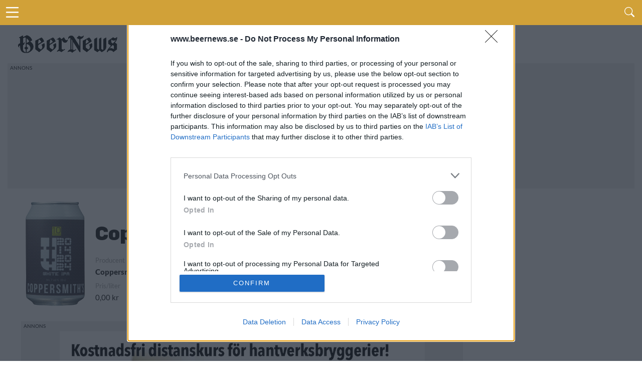

--- FILE ---
content_type: text/html; charset=UTF-8
request_url: https://www.beernews.se/releases/beer/7375/
body_size: 10414
content:


<!DOCTYPE html>
<html lang="sv-SE">

<head>
    <meta charset="UTF-8">
    <meta name="viewport" id="viewport" content="width=device-width, initial-scale=1.0, maximum-scale=5.0, minimum-scale=1.0, user-scalable=yes" />
            <!-- <link rel="preconnect" href="https://beernews.b-cdn.net" crossorigin> -->
    <link rel="preconnect" href="https://www.googletagmanager.com" crossorigin>
    <link rel="alternate" type="application/rss+xml" title="RSS 2.0" href="https://www.beernews.se/feed/" />
    <link rel="alternate" type="text/xml" title="RSS .92" href="https://www.beernews.se/feed/rss/" />
    <link rel="alternate" type="application/atom+xml" title="Atom 0.3" href="https://www.beernews.se/feed/atom/" />
    <link rel="pingback" href="https://www.beernews.se/wordpress/xmlrpc.php" />
        <link rel="apple-touch-icon" sizes="180x180" href="/themes/flex-mag/icons/apple-touch-icon.png">
    <link rel="icon" type="image/png" sizes="32x32" href="/themes/flex-mag/icons/favicon-32x32.png">
    <link rel="icon" type="image/png" sizes="16x16" href="/themes/flex-mag/icons/favicon-16x16.png">
    <link rel="manifest" href="/themes/flex-mag/icons/site.webmanifest">
    <script type="text/javascript">
        var locations = [];
        locations.push(location.href);
    </script>
    <script>
                    var isBot = false;
            </script>
    <meta name='robots' content='index, follow, max-image-preview:large, max-snippet:-1, max-video-preview:-1' />
	<style>img:is([sizes="auto" i], [sizes^="auto," i]) { contain-intrinsic-size: 3000px 1500px }</style>
	<script type="text/javascript">
var environment = "";
if (window.location.hostname.indexOf("test") >= 0) {
	environment = "local";
} else if (window.location.hostname.indexOf("stage") >= 0) {
	environment = "stage";
} else {
	environment = "prod";
}
dataLayer = [ {"pageCategory":"unknown","publishDate":"2026-01-21","pageCategories":"Cider,","pageTags":"Cider,Gastronomiska Akademien,pomologik,","isScrollArticle":"false","pageAuthor":"Sanna Lindberg","environment": environment} ]
</script>

	<!-- This site is optimized with the Yoast SEO plugin v23.9 - https://yoast.com/wordpress/plugins/seo/ -->
	<title> från  - Beernews</title>
	<script type="application/ld+json" class="yoast-schema-graph">{"@context":"https://schema.org","@graph":[{"@type":"WebSite","@id":"https://www.beernews.se/#website","url":"https://www.beernews.se/","name":"Beernews","description":"Dagliga nyheter om öl, bryggerier, mässor och barer","potentialAction":[{"@type":"SearchAction","target":{"@type":"EntryPoint","urlTemplate":"https://www.beernews.se/?s={search_term_string}"},"query-input":{"@type":"PropertyValueSpecification","valueRequired":true,"valueName":"search_term_string"}}],"inLanguage":"sv-SE"}]}</script>
	<!-- / Yoast SEO plugin. -->


<script>function fetchJSONFile(t,e){var i=new XMLHttpRequest;i.onreadystatechange=function(){if(4===i.readyState)if(200===i.status){var t=JSON.parse(i.responseText);e&&e(t)}else bnAdCenter.error=!0,console.log("Missing data, aborting.")},i.open("GET",t),i.send()}var bnAdCenter={ready:!1,items:null,error:!1,adContainers:[],containerIdSuffix:1,publishedItems:{},adContainerPositions:[],unusedAdContainerPositions:[],sizes:{banner:{mobile:{width:"320",height:"320"},desktop:{width:"728",height:"210"},threshold:768},outsider:{desktop:{width:"300",height:"250"},threshold:0},takeover:{desktop:{width:"1920",height:"1088"},mobile:{width:"700",height:"1000"},threshold:768}},registerAdContainer(t,e,i){this.adContainers.push({id:t,position:e,type:i}),i in this.adContainerPositions?this.adContainerPositions[i].push(this.adContainerPositions[i][this.adContainerPositions[i].length-1]+1):this.adContainerPositions[i]=[0]},setUpAds(){if(!1===this.ready){if(!0===this.error)return;return setTimeout((function(){bnAdCenter.setUpAds()}),200),void console.log("Ads not ready at init, retrying ...")}this.randomizeCreatives(),this.setAdPositions(),this.displayAds()},pageLoad(){this.adContainers=[],this.ready=!1,this.adContainerPositions=[],this.unusedAdContainerPositions=[],this.publishedItems={}},displayAds(){for(i=0;i<this.adContainers.length;i++)adContainer=document.getElementById(this.adContainers[i].id),null!==adContainer?(adContainer.classList.add("beernews-ad-wrapper"),type=this.adContainers[i].type,type in this.items!=!1&&(enviroment=adContainer.offsetWidth<this.sizes[type].threshold?"mobile":"desktop",position=this.getNextPosition(type),-1!==position&&("takeover"===this.adContainers[i].type&&(enviroment=window.innerWidth<this.sizes[type].threshold?"mobile":"desktop",console.log(enviroment),console.log("widht"),!1===this.setupTakeover(this.adContainers[i],this.items[type][position]))||(this.items[type].length-1<position?console.log("Failed to get ad for position "+type+" at position "+position):0!==this.items[type][position][enviroment].length?(link=document.createElement("a"),link.href="/redirect.php?creative_id="+this.items[type][position][enviroment][0].id+"&ad_id="+this.items[type][position].id+"&redirect_link="+encodeURIComponent(this.items[type][position][enviroment][0].targetUrl),link.target="_blank",img=this.getImage(enviroment,type,position),null!==img&&(link.appendChild(img),adContainer.appendChild(link),"takeover"===this.adContainers[i].type&&(document.getElementById("head-main-wrapper").style.top="",document.getElementById("head-main-wrapper").style.position="absolute",window.scrollTo(0,0)),this.items[type][position].displayed.push(this.items[type][position][enviroment][0].id),adContainer.id=adContainer.id+"-done-"+this.containerIdSuffix++)):console.log("Failed to get ad for environment "+enviroment+" at position "+position))))):console.log("Error accessing ad container: "+this.adContainers[i].id);this.registerAdviews(this.collectViewData())},setupTakeover(t,e){if(document.cookie.indexOf("beernews-takeover")>-1)return!1;takeoverOuter=document.getElementById("takeover-outer"),takeoverOuter.style.display="block",takeoverInner=document.getElementById("div-gpt-ad-takeover"),takeoverInner.style.display="block";var i=new Date,s=i.getTime();return s+=108e5,i.setTime(s),document.cookie="beernews-takeover=true;expires="+i.toUTCString()+" ;path=/",console.log("beernews-takeover=true;expires="+i.toUTCString()+";path=/"),!0},setupCookie(){console.log(dataLayer),cookie={identifier:this.uuidv4()}},getImage(t,e,s){try{img=document.createElement("img"),img.setAttribute("height",this.sizes[this.adContainers[i].type][t].height),img.setAttribute("width",this.sizes[this.adContainers[i].type][t].width),img.setAttribute("src",""+this.items[e][s][t][0].x10.replace("/wp-content","")),void 0!==this.items[e][s][t][0].x15&&img.setAttribute("srcset",this.getSourceSet(t,e,s,"")),img.setAttribute("alt","Annons")}catch(t){console.log("Out of ads for position "+e+" position "+s)}return void 0!==img?img:null},getSourceSet(t,e,i,s){return srcset=s+this.items[e][i][t][0].x10.replace("/wp-content","")+", ",srcset+=s+this.items[e][i][t][0].x15.replace("/wp-content","")+" 1.5x, ",srcset+=s+this.items[e][i][t][0].x20.replace("/wp-content","")+" 2x",srcset},getNextPosition(t){void 0===this.publishedItems[t]&&(this.publishedItems[t]=[]);for(var e=0;e<this.adContainerPositions[t].length;e++)if(-1===this.publishedItems[t].indexOf(this.adContainerPositions[t][e]))return this.publishedItems[t].push(this.adContainerPositions[t][e]),this.adContainerPositions[t][e];return this.adContainerPositions[t].length>1?(this.publishedItems=[],this.reorderBannerCreatives(t),this.getNextPosition(t)):-1},hasPosition(t,e){},randomizeCreatives(t="all"){if(("all"===t||"banner"===t)&&void 0!==this.items.banner)for(var e=0;e<this.items.banner.length;e++)void 0!==this.items.banner[e].desktop&&(this.items.banner[e].desktop.length>1&&this.fisherYates(this.items.banner[e].desktop),this.items.banner[e].mobile.length>1&&this.fisherYates(this.items.banner[e].mobile));if(("all"===t||"outsider"===t)&&void 0!==this.items.outsider)for(e=0;e<this.items.outsider.length;e++)void 0!==this.items.outsider[e].desktop&&(typeof this.items.outsider[e].desktop.length>1&&this.fisherYates(this.items.outsider[e].desktop),typeof this.items.outsider[e].mobile.length>1&&this.fisherYates(this.items.outsider[e].mobile))},reorderBannerCreatives(){for(var t=0;t<this.items.banner.length;t++)if(void 0!==this.items.banner[t].desktop){if(this.items.banner[t].desktop.length>1){var e=this.items.banner[t].desktop.shift();this.items.banner[t].desktop.push(e)}if(this.items.banner[t].mobile.length>1){e=this.items.banner[t].mobile.shift();this.items.banner[t].mobile.push(e)}}},setAdPositions(){"outsider"in this.adContainerPositions&&void 0!==this.items.outsider&&(this.adContainerPositions.outsider.sort((function(t,e){return t-e})),this.unusedAdContainerPositions.outsider=this.adContainerPositions.outsider.splice(this.items.outsider.length),this.fisherYates(this.adContainerPositions.outsider)),"banner"in this.adContainerPositions&&void 0!==this.items.banner&&(this.adContainerPositions.banner.sort((function(t,e){return t-e})),this.unusedAdContainerPositions.banner=this.adContainerPositions.banner.splice(this.items.banner.length),this.fisherYates(this.adContainerPositions.banner))},fisherYates(t){for(var e,i,s=t.length;s;)e=Math.random()*s--|0,i=t[s],t[s]=t[e],t[e]=i},uuidv4:()=>void 0!==window.crypto?"function"==typeof window.crypto.randomUUID?window.crypto.randomUUID():([1e7]+-1e3+-4e3+-8e3+-1e11).replace(/[018]/g,(t=>(t^crypto.getRandomValues(new Uint8Array(1))[0]&15>>t/4).toString(16))):"xxxxxxxx-xxxx-4xxx-yxxx-xxxxxxxxxxxx".replace(/[xy]/g,(function(t){var e=16*Math.random()|0;return("x"==t?e:3&e|8).toString(16)})),logObject(t){console.log(JSON.parse(JSON.stringify(t)))},collectViewData(){var t=[];for(type in this.items)for(var e=0;e<this.items[type].length;e++)this.items[type][e].displayed.length>0&&t.push({item:this.items[type][e].id,creatives:this.items[type][e].displayed});return t},registerAdviews(t){jQuery.ajax({type:"POST",url:"/adtracker.php",data:{beernewsAdData:t},dataType:"JSON",success:function(t){}})}};fetchJSONFile(window.location.origin+"/uploads/items.json?time="+(new Date).getTime(),(function(t){bnAdCenter.items=t.ads,bnAdCenter.ready=!0})),document.addEventListener("DOMContentLoaded",(function(t){bnAdCenter.setUpAds()}));
</script><link rel='stylesheet' id='beer-style-css' href='https://www.beernews.se/plugins/beernews-sb-beers//beer.style.css' type='text/css' media='all' />
<link rel='stylesheet' id='mvp-style-css' href='https://www.beernews.se/themes/flex-mag/site.css' type='text/css' media='all' />
<!--[if lt IE 10]>
<link rel='stylesheet' id='mvp-iecss-css' href='https://www.beernews.se/themes/flex-mag/css/iecss.css' type='text/css' media='all' />
<![endif]-->
<script type="text/javascript" src="https://www.beernews.se/plugins/beernews-sb-beers/beer.js" id="beer-script-js" async="async" data-wp-strategy="async"></script>
<script type="text/javascript" src="https://cdn.jsdelivr.net/npm/chart.js@3.6.0/dist/chart.min.js" id="beer-chart-js-script-js"></script>
<script type="text/javascript" src="https://www.beernews.se/wordpress/wp-includes/js/jquery/jquery.min.js" id="jquery-core-js"></script>
<meta property="og:locale" content="sv_SE" />
<meta property="og:url" content="https://www.beernews.se/releases/beer/7375/" />
<meta property="og:site_name" content="Beernews" />
<meta property="og:type" content="article" />
<meta property="og:title" content=" - Beernews" />
<meta property="og:description" content=" från " />
<meta property="og:site_name" content="Beernews" />
      <meta name="onesignal" content="wordpress-plugin"/>
            <script>

      window.OneSignal = window.OneSignal || [];

      OneSignal.push( function() {
        OneSignal.SERVICE_WORKER_UPDATER_PATH = 'OneSignalSDKUpdaterWorker.js';
                      OneSignal.SERVICE_WORKER_PATH = 'OneSignalSDKWorker.js';
                      OneSignal.SERVICE_WORKER_PARAM = { scope: '/plugins/onesignal-free-web-push-notifications/sdk_files/push/onesignal/' };
        OneSignal.setDefaultNotificationUrl("https://www.beernews.se/wordpress");
        var oneSignal_options = {};
        window._oneSignalInitOptions = oneSignal_options;

        oneSignal_options['wordpress'] = true;
oneSignal_options['appId'] = '2e765107-cf3c-4ab5-8152-64852bd24b13';
oneSignal_options['allowLocalhostAsSecureOrigin'] = true;
oneSignal_options['welcomeNotification'] = { };
oneSignal_options['welcomeNotification']['title'] = "Beernews";
oneSignal_options['welcomeNotification']['message'] = "Tack för att du aktiverade notiser.";
oneSignal_options['path'] = "https://www.beernews.se/plugins/onesignal-free-web-push-notifications/sdk_files/";
oneSignal_options['safari_web_id'] = "web.onesignal.auto.4cf0d27e-fe33-43e6-b134-272c9aaf00b9";
oneSignal_options['persistNotification'] = false;
oneSignal_options['promptOptions'] = { };
                OneSignal.init(window._oneSignalInitOptions);
                      });

      function documentInitOneSignal() {
        var oneSignal_elements = document.getElementsByClassName("OneSignal-prompt");

        var oneSignalLinkClickHandler = function(event) { OneSignal.push(['registerForPushNotifications']); event.preventDefault(); };        for(var i = 0; i < oneSignal_elements.length; i++)
          oneSignal_elements[i].addEventListener('click', oneSignalLinkClickHandler, false);
      }

      if (document.readyState === 'complete') {
           documentInitOneSignal();
      }
      else {
           window.addEventListener("load", function(event){
               documentInitOneSignal();
          });
      }
    </script>
    <!-- <script async='async' src='https://www.googletagservices.com/tag/js/gpt.js'></script> -->
    <!-- <script> -->
    <!-- var googletag = googletag || {}; -->
    <!-- googletag.cmd = googletag.cmd || []; -->
    <!-- </script> -->
    <script> var isSingle = false;</script>            <!-- <script type='text/javascript' src='/themes/flex-mag/js/dfp.js?ver=1.0.15'></script> -->
        <!-- holid -->
            <script src="https://ads.holid.io/auto/beernews.se/holid.js" defer="defer"></script>
    </head>

<body class="blog wp-embed-responsive">
            <!-- Google Tag Manager -->
        <noscript><iframe src="//www.googletagmanager.com/ns.html?id=GTM-W22J8C"
                height="0" width="0" style="display:none;visibility:hidden"></iframe></noscript>
        <script>
            (function(w, d, s, l, i) {
                w[l] = w[l] || [];
                w[l].push({
                    'gtm.start': new Date().getTime(),
                    event: 'gtm.js'
                });
                var f = d.getElementsByTagName(s)[0],
                    j = d.createElement(s),
                    dl = l != 'dataLayer' ? '&l=' + l : '';
                j.async = true;
                j.src =
                    '//www.googletagmanager.com/gtm.js?id=' + i + dl;
                f.parentNode.insertBefore(j, f);
            })(window, document, 'script', 'dataLayer', 'GTM-W22J8C');
        </script>
        <!-- End Google Tag Manager -->
    

    <div id="site" class="left relative">
        <div id="site-wrap" class="left relative">
                            <div id="takeover-outer" style="display: none;">
                    <div id="takeover-ad-wrapper" class="ad takeover">
                        <div id="takeover-head" class="takeover-head" style="background-color: #D1A138;height: 40px;">
                            <div class="takeover-head-logo" style="float: left;">
                                <img src="/images/logo-new-beernews.png" alt="Logotype">
                            </div>
                            <div class="takeover-head-exit" style="float: right">
                                <a id="takeover-head-exit" href="#">Gå vidare till sajten</a>
                            </div>
                        </div>
                        <!-- /66610192/takeover-01 -->
                        <div id='div-gpt-ad-takeover'>
                                                            			<div class="widget-ad left relative ">
				<!-- /66610192/takeover-1 -->
<div id='ad-takeover-1'>
  <script>
bnAdCenter.registerAdContainer('ad-takeover-1', 1, 'takeover')
  </script>
</div>			</div><!--widget-ad-->
		                                                    </div>
                    </div>
                </div>
                        <div id="head-main-wrapper" class="head-main-wrapper" style="top: 0; position: fixed;">
                <div id="head-main-menu-icon" class="head-main-menu-icon">
                    <i id="head-main-menu-icon-image" class="b-menu"></i>
                </div>

                <div class="head-main-search">
                    <span id="head-search-wrapper" class="nav-search-but head-search-wrapper left"><i class="b-search"></i></span>
                </div>
            </div>
            <div id="head-search-form" class="head-search-form search-fly-wrap hidden">
                <form method="get" id="searchform" action="https://www.beernews.se/">
	<input type="text" name="s" id="s" value="Skriv sökordet och tryck på retur" onfocus='if (this.value == "Skriv sökordet och tryck på retur") { this.value = ""; }' onblur='if (this.value == "") { this.value = "Skriv sökordet och tryck på retur"; }' />
	<input type="hidden" id="searchsubmit" value="Search" />
</form>            </div><!--search-fly-wrap-->
            <div id="main-page-menu" class="hidden">
	<div class="page-menu-heading">Här är vårt innehåll</div>
	<div id="fly-menu-wrap-">
		<nav class="fly-nav-menu- left relative">
			<div class="main-page-items"><ul id="menu-huvudmeny" class="menu"><li id="menu-item-321105" class="menu-item menu-item-type-custom menu-item-object-custom menu-item-home menu-item-321105"><a href="https://www.beernews.se/">Startsida</a></li>
<li id="menu-item-313074" class="menu-item menu-item-type-taxonomy menu-item-object-category menu-item-has-children menu-item-313074"><a href="https://www.beernews.se/category/nyhet/">Kategorier</a>
<ul class="sub-menu">
	<li id="menu-item-313079" class="menu-item menu-item-type-taxonomy menu-item-object-category menu-item-313079"><a href="https://www.beernews.se/category/nyhet/">Nyheter</a></li>
	<li id="menu-item-321860" class="menu-item menu-item-type-taxonomy menu-item-object-category menu-item-321860"><a href="https://www.beernews.se/category/kronika/">Krönikor</a></li>
	<li id="menu-item-321862" class="menu-item menu-item-type-taxonomy menu-item-object-category menu-item-321862"><a href="https://www.beernews.se/category/olstalle/">Ölställe</a></li>
	<li id="menu-item-321863" class="menu-item menu-item-type-taxonomy menu-item-object-category menu-item-321863"><a href="https://www.beernews.se/category/olslapp/">Ölsläpp</a></li>
	<li id="menu-item-321861" class="menu-item menu-item-type-taxonomy menu-item-object-category menu-item-321861"><a href="https://www.beernews.se/category/lista/">Listor</a></li>
	<li id="menu-item-321859" class="menu-item menu-item-type-taxonomy menu-item-object-category menu-item-321859"><a href="https://www.beernews.se/category/event/">Event</a></li>
	<li id="menu-item-301640" class="menu-item menu-item-type-taxonomy menu-item-object-category menu-item-301640"><a href="https://www.beernews.se/category/festivaler-massor/">Festivaler &amp; Mässor</a></li>
	<li id="menu-item-326050" class="menu-item menu-item-type-taxonomy menu-item-object-category menu-item-326050"><a href="https://www.beernews.se/category/podcast/">Podcast</a></li>
	<li id="menu-item-6201" class="menu-item menu-item-type-taxonomy menu-item-object-category menu-item-6201"><a href="https://www.beernews.se/category/quiz/">Quiz</a></li>
	<li id="menu-item-107694" class="menu-item menu-item-type-taxonomy menu-item-object-category menu-item-107694"><a href="https://www.beernews.se/category/hembryggning/">Hembryggning</a></li>
	<li id="menu-item-326801" class="menu-item menu-item-type-taxonomy menu-item-object-category menu-item-326801"><a href="https://www.beernews.se/category/trendrapport/">Trendrapport</a></li>
</ul>
</li>
<li id="menu-item-323515" class="menu-item menu-item-type-post_type menu-item-object-page menu-item-has-children menu-item-323515"><a href="https://www.beernews.se/?page_id=323294">Podcast</a>
<ul class="sub-menu">
	<li id="menu-item-326368" class="menu-item menu-item-type-post_type menu-item-object-page menu-item-326368"><a href="https://www.beernews.se/guide-till-olpoddar/">Guide till ölpoddar</a></li>
	<li id="menu-item-323517" class="menu-item menu-item-type-post_type menu-item-object-page menu-item-323517"><a href="https://www.beernews.se/beernews-afterwork-musiklista/">Beernews Afterwork</a></li>
</ul>
</li>
<li id="menu-item-326794" class="menu-item menu-item-type-post_type menu-item-object-page menu-item-has-children menu-item-326794"><a href="https://www.beernews.se/trendrapport-2025/">Trendrapport 2025</a>
<ul class="sub-menu">
	<li id="menu-item-326800" class="menu-item menu-item-type-post_type menu-item-object-page menu-item-326800"><a href="https://www.beernews.se/trendrapport-2025/">Introduktion</a></li>
	<li id="menu-item-326799" class="menu-item menu-item-type-post_type menu-item-object-page menu-item-326799"><a href="https://www.beernews.se/det-tror-olbranschen-om-framtiden/">1: Det tror ölbranschen</a></li>
	<li id="menu-item-326797" class="menu-item menu-item-type-post_type menu-item-object-page menu-item-326797"><a href="https://www.beernews.se/redaktionen-reflekterar-over-olaret-2024/">2: Redaktionen reflekterar</a></li>
	<li id="menu-item-326796" class="menu-item menu-item-type-post_type menu-item-object-page menu-item-326796"><a href="https://www.beernews.se/4-spaningar-infor-2025/">3: Spaningar inför 2025</a></li>
	<li id="menu-item-326795" class="menu-item menu-item-type-post_type menu-item-object-page menu-item-326795"><a href="https://www.beernews.se/beernews-lasarundersokning-2024/">4: Läsarundersökning 2024</a></li>
	<li id="menu-item-326798" class="menu-item menu-item-type-post_type menu-item-object-page menu-item-326798"><a href="https://www.beernews.se/olaret-som-gick-20-nedslag-fran-2024/">5: Ölåret som gick</a></li>
</ul>
</li>
<li id="menu-item-9209" class="menu-item menu-item-type-post_type menu-item-object-page menu-item-has-children menu-item-9209"><a href="https://www.beernews.se/kontakt/annonsera/">Annons</a>
<ul class="sub-menu">
	<li id="menu-item-313076" class="menu-item menu-item-type-post_type menu-item-object-page menu-item-313076"><a href="https://www.beernews.se/kontakt/annonsera/">Annonsera hos Beernews</a></li>
	<li id="menu-item-301636" class="menu-item menu-item-type-post_type menu-item-object-page menu-item-301636"><a href="https://www.beernews.se/supporta-beernews/">Supporta Beernews</a></li>
</ul>
</li>
<li id="menu-item-301637" class="menu-item menu-item-type-post_type menu-item-object-page menu-item-has-children menu-item-301637"><a href="https://www.beernews.se/om-beernews/">Om Beernews</a>
<ul class="sub-menu">
	<li id="menu-item-313078" class="menu-item menu-item-type-post_type menu-item-object-page menu-item-313078"><a href="https://www.beernews.se/om-beernews/">Om Beernews</a></li>
	<li id="menu-item-233" class="menu-item menu-item-type-post_type menu-item-object-page menu-item-233"><a href="https://www.beernews.se/kontakt/">Kontakt</a></li>
	<li id="menu-item-301638" class="menu-item menu-item-type-post_type menu-item-object-page menu-item-301638"><a href="https://www.beernews.se/nyhetsbrev/">Nyhetsbrev</a></li>
	<li id="menu-item-313075" class="menu-item menu-item-type-post_type menu-item-object-page menu-item-privacy-policy menu-item-313075"><a rel="privacy-policy" href="https://www.beernews.se/cookies/">Cookies</a></li>
	<li id="menu-item-313083" class="menu-item menu-item-type-custom menu-item-object-custom menu-item-313083"><a href="https://www.beernews.se/feed">Feed</a></li>
</ul>
</li>
</ul></div>		</nav>
	</div><!--fly-menu-wrap-->
</div><!--main-page-menu-->                                <div id="breaking-news" class="breaking-news-wrapper relative">
                                                                                                                                                            </div>
                    <div id="body-main-wrap" class="left relative">
                                                            <div class="body-main-out relative">
                        <div class="body-main-in">
                            <div id="body-main-cont" class="left relative">
                                <div class="head-main-logo">
                                    <a itemprop="url" href="https://www.beernews.se/"><img itemprop="logo" src="/images/logo-new-beernews.png" alt="Beernews" data-rjs="2" /></a>
                                                                            <h1 class="mvp-logo-title"> från  - Beernews</h1>
                                                                    </div>
                                                                                                            <div id="leader-wrap" class="left relative widget-ad">
                                            <div>
                                                <!-- /66610192/responsive-1 -->
<div id='ad-responsive-1'>
  <script>
bnAdCenter.registerAdContainer('ad-responsive-1', 1, 'banner')
// getDfpAd('responsive', 1, true);
  </script>
</div>                                            </div>
                                        </div><!--leader-wrap-->
                                                                    


<div id="post-main-wrap" class="left relative">
	<div class="post-wrap-out1">
		<div class="post-wrap-in1">
			<div id="post-left-col" class="relative">
				<article id="post-area" class="post beer-release-list-brewery type-post status-publish format-standard hentry category-nyheter">
					<div id="content-area" itemprop="articleBody">
						<div class="post-cont-out">
							<div class="post-cont-in">
								<div id="content-main" class="left relative">
									<div class="beer-listing beer-listing-singular">
										<div class="beer-listing-wrapper">
											<div class="beer-listing-inner">

																								<div class="beer-listing-image">
													<img src="/uploads/sb/7375.png">
												</div>
												
												<div class="beer-listing-items">
													<div class="beer-listing-item-group">
														<div class="beer-listing-item beer-listing-name">
															<div>
																<h1>Coppersmith´s White IPA Jubileum</h1>
															</div>
														</div>
													</div> <!-- item-group -->

													<!--- BEERS -->
																											<div class="beer-listing-item">
															<div class="beer-listing-label">
																Producent
															</div>
															<div>
																<a href="/releases/brewery/Coppersmith%27s">Coppersmith's</a>
															</div>
														</div>

														<div class="beer-listing-item">
															<div class="beer-listing-label">
																Öltyp
															</div>
															<div>
																Ale > Brittisk-amerikansk stil > India pale ale (IPA)															</div>
														</div>
													<div class="beer-listing-item">
														<div class="beer-listing-label">
															Ursprung
														</div>
														<div>
															Sverige														</div>
													</div>

													<div class="beer-listing-item">
														<div class="beer-listing-label">
															ABV
														</div>
														<div>
															0,0%														</div>
													</div>

													<div class="beer-listing-item">
														<div class="beer-listing-label">
															Volym
														</div>
														<div>
															0,0 cl														</div>
													</div>

													<div class="beer-listing-item">
														<div class="beer-listing-label">
															Pris
														</div>
														<div>
															0,00 kr														</div>
													</div>

													<div class="beer-listing-item">
														<div class="beer-listing-label">
															Pris/liter
														</div>
														<div>
															0,00 kr														</div>
													</div>
														<div class="beer-listing-item">
															<div class="beer-listing-label">
																Förpackning
															</div>
															<div>
																Burk															</div>
														</div>

													
													<div class="beer-listing-item">
														<div class="beer-listing-label">
															Lanseringsdatum
														</div>
																												<div>
															8/4 2024														</div>
													</div>

													<div class="beer-listing-item">
														<div class="beer-listing-label">
															Sortiment
														</div>
														<div>
															TSLS														</div>
													</div>

													<div class="beer-listing-item">
														<div class="beer-listing-label">
															Säsong
														</div>
														<div>
															-														</div>
													</div>


													

													
													<div class="beer-listing-item">
														<div class="beer-listing-label">
															Artikelnummer
														</div>
														<div>
															<a target="_blank" href="https://www.systembolaget.se/sok/?textQuery=30240 Coppersmith´s White IPA Jubileum">30240</a>
														</div>
													</div>

													<div class="beer-listing-item">
														<div class="beer-listing-label">
															Distributör
														</div>
														<div>
															Coppersmith AB														</div>
													</div>

													<div class="beer-listing-item">
														<div class="beer-listing-label">
															Övrigt
														</div>
														<div>
															-														</div>
													</div>

												</div><!--beer-listing-items-->
											</div><!-- // inner -->
										</div><!-- // wrapper -->
									</div><!--beer-listing-->
																		<div id="bn-sidebar-position-01" class="bn-sidebar">
										<div class="clearfix pad">
											<div id="widget-area-100" class="widget-area" role="complementary">
															<div class="widget-ad left relative ">
				<!-- /66610192/responsive-2 -->
<div id='ad-responsive-2'>
  <script>
bnAdCenter.registerAdContainer('ad-responsive-2', 2, 'banner')
       // getDfpAd('responsive', 6, true, true);
  </script>
</div>			</div><!--widget-ad-->
													</div>
										</div>
									</div><!-- #extra -->
																											<div class="post-cont-out">
										<div class="post-cont-in">
											<div id="content-main" class="left relative">
												<header id="post-header">
													<h1 class="post-title entry-title left" itemprop="headline">Lanserade öl från Coppersmith's</h1>
												</header>
												<p>Här är alla öl samlade från lanseringar av Coppersmith's som vi har publicerat. </p>
												
<script src="https://www.google.com/recaptcha/api.js" async defer></script><form id="beer-vote-form" class="beer-form-container" method="POST"  action="/releases/beer/7375/">

<div class="beer-listing-wrapper"><div class="beer-listing-inner"><div class="beer-listing-image"><img src="/uploads/sb/11179.png"></div><div class="beer-listing-items"><div class="beer-listing-item-group"><div class="beer-listing-item beer-listing-name"><div><div class="beer-listing-item-headline"><a href="/releases/beer/11179">Coppersmith’s En Kall</a></div></div></div></div><!-- item-group --><div class="beer-listing-item-group"><div class="beer-listing-item"><div class="beer-listing-label">Producent</div><div><a href="/brewery/2597/">Coppersmith's</a></div></div><div class="beer-listing-item"><div class="beer-listing-label">Öltyp</div><div>Lager internationell stil</div></div><div class="beer-listing-item"><div class="beer-listing-label">Ursprung</div><div>Sverige</div></div><div class="beer-listing-item"><div class="beer-listing-label">ABV</div><div>5,0%</div></div><div class="beer-listing-item"><div class="beer-listing-label">Volym</div><div> 33,0 cl</div></div><div class="beer-listing-item"><div class="beer-listing-label">Pris</div><div>15,90 kr</div></div><div class="beer-listing-item"><div class="beer-listing-label">Sortiment</div><div>TSLS</div></div><div class="beer-listing-item"><div class="beer-listing-label">Lanseringsdatum</div><div>12/1 2026</div></div></div><!-- item-group --></div><!-- items --></div><!--  inner --></div><!--  wrapper -->

<div class="beer-listing-wrapper"><div class="beer-listing-inner"><div class="beer-listing-image"><img src="/uploads/sb/10751.png"></div><div class="beer-listing-items"><div class="beer-listing-item-group"><div class="beer-listing-item beer-listing-name"><div><div class="beer-listing-item-headline"><a href="/releases/beer/10751">Coppersmith’s Julöl</a></div></div></div></div><!-- item-group --><div class="beer-listing-item-group"><div class="beer-listing-item"><div class="beer-listing-label">Producent</div><div><a href="/brewery/2597/">Coppersmith's</a></div></div><div class="beer-listing-item"><div class="beer-listing-label">Öltyp</div><div>Dunkel</div></div><div class="beer-listing-item"><div class="beer-listing-label">Ursprung</div><div>Sverige</div></div><div class="beer-listing-item"><div class="beer-listing-label">ABV</div><div>5,0%</div></div><div class="beer-listing-item"><div class="beer-listing-label">Volym</div><div> 33,0 cl</div></div><div class="beer-listing-item"><div class="beer-listing-label">Pris</div><div>24,90 kr</div></div><div class="beer-listing-item"><div class="beer-listing-label">Sortiment</div><div>TSLS</div></div><div class="beer-listing-item"><div class="beer-listing-label">Lanseringsdatum</div><div>3/11 2025</div></div></div><!-- item-group --></div><!-- items --></div><!--  inner --></div><!--  wrapper -->

<div class="beer-listing-wrapper"><div class="beer-listing-inner"><div class="beer-listing-image"><img src="/uploads/sb/10379.png"></div><div class="beer-listing-items"><div class="beer-listing-item-group"><div class="beer-listing-item beer-listing-name"><div><div class="beer-listing-item-headline"><a href="/releases/beer/10379">Coppersmith’s Rusty Autumn Lager</a></div></div></div></div><!-- item-group --><div class="beer-listing-item-group"><div class="beer-listing-item"><div class="beer-listing-label">Producent</div><div><a href="/brewery/2597/">Coppersmith's</a></div></div><div class="beer-listing-item"><div class="beer-listing-label">Öltyp</div><div>Märzen och wienerstil</div></div><div class="beer-listing-item"><div class="beer-listing-label">Ursprung</div><div>Sverige</div></div><div class="beer-listing-item"><div class="beer-listing-label">ABV</div><div>5,3%</div></div><div class="beer-listing-item"><div class="beer-listing-label">Volym</div><div> 44,0 cl</div></div><div class="beer-listing-item"><div class="beer-listing-label">Pris</div><div>29,90 kr</div></div><div class="beer-listing-item"><div class="beer-listing-label">Sortiment</div><div>TSV</div></div><div class="beer-listing-item"><div class="beer-listing-label">Lanseringsdatum</div><div>5/9 2025</div></div></div><!-- item-group --></div><!-- items --></div><!--  inner --></div><!--  wrapper -->

<div class="beer-listing-wrapper"><div class="beer-listing-inner"><div class="beer-listing-image"><img src="/uploads/sb/9967.png"></div><div class="beer-listing-items"><div class="beer-listing-item-group"><div class="beer-listing-item beer-listing-name"><div><div class="beer-listing-item-headline"><a href="/releases/beer/9967">Coppersmith’s Summer Hazy IPA</a></div></div></div></div><!-- item-group --><div class="beer-listing-item-group"><div class="beer-listing-item"><div class="beer-listing-label">Producent</div><div><a href="/brewery/2597/">Coppersmith's</a></div></div><div class="beer-listing-item"><div class="beer-listing-label">Öltyp</div><div>New England IPA/Hazy IPA</div></div><div class="beer-listing-item"><div class="beer-listing-label">Ursprung</div><div>Sverige</div></div><div class="beer-listing-item"><div class="beer-listing-label">ABV</div><div>5,5%</div></div><div class="beer-listing-item"><div class="beer-listing-label">Volym</div><div> 33,0 cl</div></div><div class="beer-listing-item"><div class="beer-listing-label">Pris</div><div>22,90 kr</div></div><div class="beer-listing-item"><div class="beer-listing-label">Sortiment</div><div>TSLS</div></div><div class="beer-listing-item"><div class="beer-listing-label">Lanseringsdatum</div><div>9/6 2025</div></div></div><!-- item-group --></div><!-- items --></div><!--  inner --></div><!--  wrapper -->

<div class="beer-listing-wrapper"><div class="beer-listing-inner"><div class="beer-listing-image"><img src="/uploads/sb/9978.png"></div><div class="beer-listing-items"><div class="beer-listing-item-group"><div class="beer-listing-item beer-listing-name"><div><div class="beer-listing-item-headline"><a href="/releases/beer/9978">Coppersmith’s Citra Pils</a></div></div></div></div><!-- item-group --><div class="beer-listing-item-group"><div class="beer-listing-item"><div class="beer-listing-label">Producent</div><div><a href="/brewery/2597/">Coppersmith's</a></div></div><div class="beer-listing-item"><div class="beer-listing-label">Öltyp</div><div>Lager modern stil/India Pale Lager</div></div><div class="beer-listing-item"><div class="beer-listing-label">Ursprung</div><div>Sverige</div></div><div class="beer-listing-item"><div class="beer-listing-label">ABV</div><div>5,3%</div></div><div class="beer-listing-item"><div class="beer-listing-label">Volym</div><div> 33,0 cl</div></div><div class="beer-listing-item"><div class="beer-listing-label">Pris</div><div>19,90 kr</div></div><div class="beer-listing-item"><div class="beer-listing-label">Sortiment</div><div>TSLS</div></div><div class="beer-listing-item"><div class="beer-listing-label">Lanseringsdatum</div><div>9/6 2025</div></div></div><!-- item-group --></div><!-- items --></div><!--  inner --></div><!--  wrapper -->

<div class="beer-listing-wrapper"><div class="beer-listing-inner"><div class="beer-listing-items"><div class="beer-listing-item-group"><div class="beer-listing-item beer-listing-name"><div><div class="beer-listing-item-headline"><a href="/releases/beer/8745">Coppersmith’s Intermezzo</a></div></div></div></div><!-- item-group --><div class="beer-listing-item-group"><div class="beer-listing-item"><div class="beer-listing-label">Producent</div><div><a href="/brewery/2597/">Coppersmith's</a></div></div><div class="beer-listing-item"><div class="beer-listing-label">Öltyp</div><div>Imperial porter och stout</div></div><div class="beer-listing-item"><div class="beer-listing-label">Ursprung</div><div>Sverige</div></div><div class="beer-listing-item"><div class="beer-listing-label">ABV</div><div>11,8%</div></div><div class="beer-listing-item"><div class="beer-listing-label">Volym</div><div> 33,0 cl</div></div><div class="beer-listing-item"><div class="beer-listing-label">Pris</div><div>49,50 kr</div></div><div class="beer-listing-item"><div class="beer-listing-label">Sortiment</div><div>TSLS</div></div><div class="beer-listing-item"><div class="beer-listing-label">Lanseringsdatum</div><div>4/11 2024</div></div></div><!-- item-group --></div><!-- items --></div><!--  inner --></div><!--  wrapper -->

<div class="beer-listing-wrapper"><div class="beer-listing-inner"><div class="beer-listing-image"><img src="/uploads/sb/8559.png"></div><div class="beer-listing-items"><div class="beer-listing-item-group"><div class="beer-listing-item beer-listing-name"><div><div class="beer-listing-item-headline"><a href="/releases/beer/8559">Coppersmith’s Julöl</a></div></div></div></div><!-- item-group --><div class="beer-listing-item-group"><div class="beer-listing-item"><div class="beer-listing-label">Producent</div><div><a href="/brewery/2597/">Coppersmith's</a></div></div><div class="beer-listing-item"><div class="beer-listing-label">Öltyp</div><div>Dunkel</div></div><div class="beer-listing-item"><div class="beer-listing-label">Ursprung</div><div>Sverige</div></div><div class="beer-listing-item"><div class="beer-listing-label">ABV</div><div>5,0%</div></div><div class="beer-listing-item"><div class="beer-listing-label">Volym</div><div> 33,0 cl</div></div><div class="beer-listing-item"><div class="beer-listing-label">Pris</div><div>19,90 kr</div></div><div class="beer-listing-item"><div class="beer-listing-label">Sortiment</div><div>TSLS</div></div><div class="beer-listing-item"><div class="beer-listing-label">Lanseringsdatum</div><div>1/11 2024</div></div></div><!-- item-group --></div><!-- items --></div><!--  inner --></div><!--  wrapper -->

<div class="beer-listing-wrapper"><div class="beer-listing-inner"><div class="beer-listing-image"><img src="/uploads/sb/8377.png"></div><div class="beer-listing-items"><div class="beer-listing-item-group"><div class="beer-listing-item beer-listing-name"><div><div class="beer-listing-item-headline"><a href="/releases/beer/8377">Coppersmith’s Oberoende Havre Pils</a></div></div></div></div><!-- item-group --><div class="beer-listing-item-group"><div class="beer-listing-item"><div class="beer-listing-label">Producent</div><div><a href="/brewery/2597/">Coppersmith's</a></div></div><div class="beer-listing-item"><div class="beer-listing-label">Öltyp</div><div>Lager modern stil/India Pale Lager</div></div><div class="beer-listing-item"><div class="beer-listing-label">Ursprung</div><div>Sverige</div></div><div class="beer-listing-item"><div class="beer-listing-label">ABV</div><div>5,4%</div></div><div class="beer-listing-item"><div class="beer-listing-label">Volym</div><div> 33,0 cl</div></div><div class="beer-listing-item"><div class="beer-listing-label">Pris</div><div>24,50 kr</div></div><div class="beer-listing-item"><div class="beer-listing-label">Sortiment</div><div>TSLS</div></div><div class="beer-listing-item"><div class="beer-listing-label">Lanseringsdatum</div><div>7/10 2024</div></div></div><!-- item-group --></div><!-- items --></div><!--  inner --></div><!--  wrapper -->

<div class="beer-listing-wrapper"><div class="beer-listing-inner"><div class="beer-listing-items"><div class="beer-listing-item-group"><div class="beer-listing-item beer-listing-name"><div><div class="beer-listing-item-headline"><a href="/releases/beer/8227">Coppersmith’s Emerald DIPA</a></div></div></div></div><!-- item-group --><div class="beer-listing-item-group"><div class="beer-listing-item"><div class="beer-listing-label">Producent</div><div><a href="/brewery/2597/">Coppersmith's</a></div></div><div class="beer-listing-item"><div class="beer-listing-label">Öltyp</div><div>Imperial/Dubbel IPA</div></div><div class="beer-listing-item"><div class="beer-listing-label">Ursprung</div><div>Sverige</div></div><div class="beer-listing-item"><div class="beer-listing-label">ABV</div><div>8,0%</div></div><div class="beer-listing-item"><div class="beer-listing-label">Volym</div><div> 33,0 cl</div></div><div class="beer-listing-item"><div class="beer-listing-label">Pris</div><div>39,90 kr</div></div><div class="beer-listing-item"><div class="beer-listing-label">Sortiment</div><div>TSLS</div></div><div class="beer-listing-item"><div class="beer-listing-label">Lanseringsdatum</div><div>2/9 2024</div></div></div><!-- item-group --></div><!-- items --></div><!--  inner --></div><!--  wrapper -->

<div class="beer-listing-wrapper"><div class="beer-listing-inner"><div class="beer-listing-items"><div class="beer-listing-item-group"><div class="beer-listing-item beer-listing-name"><div><div class="beer-listing-item-headline"><a href="/releases/beer/8226">Coppersmith’s The Steam Beer</a></div></div></div></div><!-- item-group --><div class="beer-listing-item-group"><div class="beer-listing-item"><div class="beer-listing-label">Producent</div><div><a href="/brewery/2597/">Coppersmith's</a></div></div><div class="beer-listing-item"><div class="beer-listing-label">Öltyp</div><div>California common</div></div><div class="beer-listing-item"><div class="beer-listing-label">Ursprung</div><div>Sverige</div></div><div class="beer-listing-item"><div class="beer-listing-label">ABV</div><div>5,0%</div></div><div class="beer-listing-item"><div class="beer-listing-label">Volym</div><div> 33,0 cl</div></div><div class="beer-listing-item"><div class="beer-listing-label">Pris</div><div>22,30 kr</div></div><div class="beer-listing-item"><div class="beer-listing-label">Sortiment</div><div>TSLS</div></div><div class="beer-listing-item"><div class="beer-listing-label">Lanseringsdatum</div><div>2/9 2024</div></div></div><!-- item-group --></div><!-- items --></div><!--  inner --></div><!--  wrapper -->

<div class="beer-listing-wrapper"><div class="beer-listing-inner"><div class="beer-listing-image"><img src="/uploads/sb/8094.png"></div><div class="beer-listing-items"><div class="beer-listing-item-group"><div class="beer-listing-item beer-listing-name"><div><div class="beer-listing-item-headline"><a href="/releases/beer/8094">Coppersmith’s En Kall</a></div></div></div></div><!-- item-group --><div class="beer-listing-item-group"><div class="beer-listing-item"><div class="beer-listing-label">Producent</div><div><a href="/brewery/2597/">Coppersmith's</a></div></div><div class="beer-listing-item"><div class="beer-listing-label">Öltyp</div><div>Lager internationell stil</div></div><div class="beer-listing-item"><div class="beer-listing-label">Ursprung</div><div>Sverige</div></div><div class="beer-listing-item"><div class="beer-listing-label">ABV</div><div>5,0%</div></div><div class="beer-listing-item"><div class="beer-listing-label">Volym</div><div> 33,0 cl</div></div><div class="beer-listing-item"><div class="beer-listing-label">Pris</div><div>13,80 kr</div></div><div class="beer-listing-item"><div class="beer-listing-label">Sortiment</div><div>TSLS</div></div><div class="beer-listing-item"><div class="beer-listing-label">Lanseringsdatum</div><div>5/8 2024</div></div></div><!-- item-group --></div><!-- items --></div><!--  inner --></div><!--  wrapper -->

<div class="beer-listing-wrapper"><div class="beer-listing-inner"><div class="beer-listing-image"><img src="/uploads/sb/8076.png"></div><div class="beer-listing-items"><div class="beer-listing-item-group"><div class="beer-listing-item beer-listing-name"><div><div class="beer-listing-item-headline"><a href="/releases/beer/8076">Coppersmith’s Sällskapsöl</a></div></div></div></div><!-- item-group --><div class="beer-listing-item-group"><div class="beer-listing-item"><div class="beer-listing-label">Producent</div><div><a href="/brewery/2597/">Coppersmith's</a></div></div><div class="beer-listing-item"><div class="beer-listing-label">Öltyp</div><div>Lager internationell stil</div></div><div class="beer-listing-item"><div class="beer-listing-label">Ursprung</div><div>Sverige</div></div><div class="beer-listing-item"><div class="beer-listing-label">ABV</div><div>5,0%</div></div><div class="beer-listing-item"><div class="beer-listing-label">Volym</div><div> 33,0 cl</div></div><div class="beer-listing-item"><div class="beer-listing-label">Pris</div><div>17,90 kr</div></div><div class="beer-listing-item"><div class="beer-listing-label">Sortiment</div><div>TSLS</div></div><div class="beer-listing-item"><div class="beer-listing-label">Lanseringsdatum</div><div>5/8 2024</div></div></div><!-- item-group --></div><!-- items --></div><!--  inner --></div><!--  wrapper -->

<div class="beer-listing-wrapper"><div class="beer-listing-inner"><div class="beer-listing-image"><img src="/uploads/sb/7954.png"></div><div class="beer-listing-items"><div class="beer-listing-item-group"><div class="beer-listing-item beer-listing-name"><div><div class="beer-listing-item-headline"><a href="/releases/beer/7954">Coppersmith’s Fläder Berliner</a></div></div></div></div><!-- item-group --><div class="beer-listing-item-group"><div class="beer-listing-item"><div class="beer-listing-label">Producent</div><div><a href="/brewery/2597/">Coppersmith's</a></div></div><div class="beer-listing-item"><div class="beer-listing-label">Öltyp</div><div>Berliner weisse</div></div><div class="beer-listing-item"><div class="beer-listing-label">Ursprung</div><div>Sverige</div></div><div class="beer-listing-item"><div class="beer-listing-label">ABV</div><div>5,5%</div></div><div class="beer-listing-item"><div class="beer-listing-label">Volym</div><div> 33,0 cl</div></div><div class="beer-listing-item"><div class="beer-listing-label">Pris</div><div>24,90 kr</div></div><div class="beer-listing-item"><div class="beer-listing-label">Sortiment</div><div>TSLS</div></div><div class="beer-listing-item"><div class="beer-listing-label">Lanseringsdatum</div><div>1/7 2024</div></div></div><!-- item-group --></div><!-- items --></div><!--  inner --></div><!--  wrapper -->

<div class="beer-listing-wrapper"><div class="beer-listing-inner"><div class="beer-listing-image"><img src="/uploads/sb/7375.png"></div><div class="beer-listing-items"><div class="beer-listing-item-group"><div class="beer-listing-item beer-listing-name"><div><div class="beer-listing-item-headline"><a href="/releases/beer/7375">Coppersmith´s White IPA Jubileum</a></div></div></div></div><!-- item-group --><div class="beer-listing-item-group"><div class="beer-listing-item"><div class="beer-listing-label">Producent</div><div><a href="/brewery/2597/">Coppersmith's</a></div></div><div class="beer-listing-item"><div class="beer-listing-label">Öltyp</div><div>India pale ale</div></div><div class="beer-listing-item"><div class="beer-listing-label">Ursprung</div><div>Sverige</div></div><div class="beer-listing-item"><div class="beer-listing-label">ABV</div><div>7,0%</div></div><div class="beer-listing-item"><div class="beer-listing-label">Volym</div><div> 33,0 cl</div></div><div class="beer-listing-item"><div class="beer-listing-label">Pris</div><div>29,90 kr</div></div><div class="beer-listing-item"><div class="beer-listing-label">Sortiment</div><div>TSLS</div></div><div class="beer-listing-item"><div class="beer-listing-label">Lanseringsdatum</div><div>8/4 2024</div></div></div><!-- item-group --></div><!-- items --></div><!--  inner --></div><!--  wrapper -->

<div class="beer-listing-wrapper"><div class="beer-listing-inner"><div class="beer-listing-image"><img src="/uploads/sb/7265.png"></div><div class="beer-listing-items"><div class="beer-listing-item-group"><div class="beer-listing-item beer-listing-name"><div><div class="beer-listing-item-headline"><a href="/releases/beer/7265">Coppersmiths Dark Rooster</a></div></div></div></div><!-- item-group --><div class="beer-listing-item-group"><div class="beer-listing-item"><div class="beer-listing-label">Producent</div><div><a href="/brewery/2597/">Coppersmith's</a></div></div><div class="beer-listing-item"><div class="beer-listing-label">Öltyp</div><div>Torr porter och stout</div></div><div class="beer-listing-item"><div class="beer-listing-label">Ursprung</div><div>Sverige</div></div><div class="beer-listing-item"><div class="beer-listing-label">ABV</div><div>5,0%</div></div><div class="beer-listing-item"><div class="beer-listing-label">Volym</div><div> 33,0 cl</div></div><div class="beer-listing-item"><div class="beer-listing-label">Pris</div><div>21,90 kr</div></div><div class="beer-listing-item"><div class="beer-listing-label">Sortiment</div><div>TSLS</div></div><div class="beer-listing-item"><div class="beer-listing-label">Lanseringsdatum</div><div>11/3 2024</div></div></div><!-- item-group --></div><!-- items --></div><!--  inner --></div><!--  wrapper -->

<div class="beer-listing-wrapper"><div class="beer-listing-inner"><div class="beer-listing-image"><img src="/uploads/sb/6934.png"></div><div class="beer-listing-items"><div class="beer-listing-item-group"><div class="beer-listing-item beer-listing-name"><div><div class="beer-listing-item-headline"><a href="/releases/beer/6934">Coppersmith’s Amber Lager</a></div></div></div></div><!-- item-group --><div class="beer-listing-item-group"><div class="beer-listing-item"><div class="beer-listing-label">Producent</div><div><a href="/brewery/2597/">Coppersmith's</a></div></div><div class="beer-listing-item"><div class="beer-listing-label">Öltyp</div><div>Märzen och wienerstil</div></div><div class="beer-listing-item"><div class="beer-listing-label">Ursprung</div><div>Sverige</div></div><div class="beer-listing-item"><div class="beer-listing-label">ABV</div><div>5,0%</div></div><div class="beer-listing-item"><div class="beer-listing-label">Volym</div><div> 33,0 cl</div></div><div class="beer-listing-item"><div class="beer-listing-label">Pris</div><div>24,90 kr</div></div><div class="beer-listing-item"><div class="beer-listing-label">Sortiment</div><div>TSLS</div></div><div class="beer-listing-item"><div class="beer-listing-label">Lanseringsdatum</div><div>2/1 2023</div></div></div><!-- item-group --></div><!-- items --></div><!--  inner --></div><!--  wrapper -->

<div class="beer-listing-wrapper"><div class="beer-listing-inner"><div class="beer-listing-image"><img src="/uploads/sb/6935.png"></div><div class="beer-listing-items"><div class="beer-listing-item-group"><div class="beer-listing-item beer-listing-name"><div><div class="beer-listing-item-headline"><a href="/releases/beer/6935">Coppersmith’s Westerås By Night</a></div></div></div></div><!-- item-group --><div class="beer-listing-item-group"><div class="beer-listing-item"><div class="beer-listing-label">Producent</div><div><a href="/brewery/2597/">Coppersmith's</a></div></div><div class="beer-listing-item"><div class="beer-listing-label">Öltyp</div><div>Imperial porter och stout</div></div><div class="beer-listing-item"><div class="beer-listing-label">Ursprung</div><div>Sverige</div></div><div class="beer-listing-item"><div class="beer-listing-label">ABV</div><div>9,5%</div></div><div class="beer-listing-item"><div class="beer-listing-label">Volym</div><div> 33,0 cl</div></div><div class="beer-listing-item"><div class="beer-listing-label">Pris</div><div>35,00 kr</div></div><div class="beer-listing-item"><div class="beer-listing-label">Sortiment</div><div>TSLS</div></div><div class="beer-listing-item"><div class="beer-listing-label">Lanseringsdatum</div><div>2/1 2023</div></div></div><!-- item-group --></div><!-- items --></div><!--  inner --></div><!--  wrapper --><div class="beer-form"><div class="beer-form-text"><h2>Vill du att vi skriver mer om din favorit?</h2><p>Fyll i och skicka in formuläret för att rösta på ölet du valt. Du kanske vinner något trevligt också.</p><p>Personliga uppgifter sparas bara tills tävlingen är över och används för att vi ska kunna kontakta vinnarna.</div><div class="beer-form-personal-data"><div class="beer-form-name"><label class="beer-listing-label">Namn</label><br><input type="text" name="voter-name" required></div><div class="beer-form-email"><label class="beer-listing-label">E-post</label><br><input type="email" name="voter-email" required></div></div><div class="beer-submit"><div class="beer-captcha-wrapper"><div class="g-recaptcha beer-captcha" data-callback="enableSubmit" data-sitekey="6LeqIBQUAAAAAImdTUd00vs1PhFVRCpXTJKPcdrm"></div></div><input type="submit" id="beer-submit-button" value="Rösta" disabled></div></div></form>											</div>
                                                                                        <div id="bn-sidebar-position-02" class="bn-sidebar">
                                                <div class="clearfix pad">
                                                    <div id="widget-area-110" class="widget-area" role="complementary">
                                                        			<div class="widget-ad left relative ">
				<!-- /66610192/responsive-3 -->
<div id='ad-responsive-3'>
  <script>
bnAdCenter.registerAdContainer('ad-responsive-3', 3, 'banner')
      //  getDfpAd('responsive', 3);
  </script>
</div>			</div><!--widget-ad-->
		                                                    </div>
                                                </div>
                                            </div><!-- #extra -->
                                            										</div>
									</div>

								</div><!--content-main-->
							</div><!--post-cont-in-->
						</div><!--post-cont-out-->
					</div><!--content-area-->
				</article>
			</div><!--post-left-col-->
		</div><!--post-wrap-in1-->
	</div><!--post-wrap-out1-->
</div><!--post-main-wrap-->

					</div><!--body-main-cont-->
				</div><!--body-main-in-->
			</div><!--body-main-out-->
		</div><!--body-main-wrap-->
	</div><!--site-wrap-->
</div><!--site-->
		<!-- <div id="cookie-consent" class="cookie-consent-wrapper">
		<div id="cookie-consent" class="cookie-consent">
			När du besöker beernews.se använder vi cookies för att samla in uppgifter för att kunna förbättra användarupplevelsen. <a href="/cookies/">Här kan du godkänna cookies eller läsa mer</a>.
		</div>
		<div class="consent-button">
			<button id="consent-button" type="button">Godkänn</button>
		</div>
	</div> -->
	

                <script type="text/javascript">
                    jQuery(document).ready(function($) {

                                                        // Infinite Scroll
                                $('.infinite-content').infinitescroll({
                                    navSelector: ".nav-links",
                                    nextSelector: ".nav-links a:first",
                                    itemSelector: ".infinite-post",
                                    loading: {
                                        msgText: "Hämtar fler artiklar …",
                                        finishedMsg: "Tyvärr finns det inte fler artiklar"
                                    },
                                    errorCallback: function() {
                                        $(".inf-more-but").css("display", "none")
                                    }
                                });
                                $(window).unbind('.infscr');
                                $(".inf-more-but").click(function() {
                                    $('.infinite-content').infinitescroll('retrieve');
                                    return false;
                                });
                                $(window).on('load', function() {
                                    if ($('.nav-links a').length) {
                                        $('.inf-more-but').css('display', 'inline-block');
                                    } else {
                                        $('.inf-more-but').css('display', 'none');
                                    }
                                });
                        
                    });
                </script>

        <script type="text/javascript" src="https://www.google.com/recaptcha/api.js&#039;%20async=&#039;async" id="beer-recapcha-script-js"></script>
<script type="text/javascript" src="https://www.beernews.se/themes/flex-mag/src/js/collected-scripts.min.js" id="mvp-flexmag-js"></script>
<script type="text/javascript" src="https://cdn.onesignal.com/sdks/OneSignalSDK.js" id="remote_sdk-js" async="async" data-wp-strategy="async"></script>

</body>
</html>

--- FILE ---
content_type: text/html; charset=utf-8
request_url: https://www.google.com/recaptcha/api2/anchor?ar=1&k=6LeqIBQUAAAAAImdTUd00vs1PhFVRCpXTJKPcdrm&co=aHR0cHM6Ly93d3cuYmVlcm5ld3Muc2U6NDQz&hl=en&v=PoyoqOPhxBO7pBk68S4YbpHZ&size=normal&anchor-ms=20000&execute-ms=30000&cb=y6r7ab7l54b2
body_size: 49283
content:
<!DOCTYPE HTML><html dir="ltr" lang="en"><head><meta http-equiv="Content-Type" content="text/html; charset=UTF-8">
<meta http-equiv="X-UA-Compatible" content="IE=edge">
<title>reCAPTCHA</title>
<style type="text/css">
/* cyrillic-ext */
@font-face {
  font-family: 'Roboto';
  font-style: normal;
  font-weight: 400;
  font-stretch: 100%;
  src: url(//fonts.gstatic.com/s/roboto/v48/KFO7CnqEu92Fr1ME7kSn66aGLdTylUAMa3GUBHMdazTgWw.woff2) format('woff2');
  unicode-range: U+0460-052F, U+1C80-1C8A, U+20B4, U+2DE0-2DFF, U+A640-A69F, U+FE2E-FE2F;
}
/* cyrillic */
@font-face {
  font-family: 'Roboto';
  font-style: normal;
  font-weight: 400;
  font-stretch: 100%;
  src: url(//fonts.gstatic.com/s/roboto/v48/KFO7CnqEu92Fr1ME7kSn66aGLdTylUAMa3iUBHMdazTgWw.woff2) format('woff2');
  unicode-range: U+0301, U+0400-045F, U+0490-0491, U+04B0-04B1, U+2116;
}
/* greek-ext */
@font-face {
  font-family: 'Roboto';
  font-style: normal;
  font-weight: 400;
  font-stretch: 100%;
  src: url(//fonts.gstatic.com/s/roboto/v48/KFO7CnqEu92Fr1ME7kSn66aGLdTylUAMa3CUBHMdazTgWw.woff2) format('woff2');
  unicode-range: U+1F00-1FFF;
}
/* greek */
@font-face {
  font-family: 'Roboto';
  font-style: normal;
  font-weight: 400;
  font-stretch: 100%;
  src: url(//fonts.gstatic.com/s/roboto/v48/KFO7CnqEu92Fr1ME7kSn66aGLdTylUAMa3-UBHMdazTgWw.woff2) format('woff2');
  unicode-range: U+0370-0377, U+037A-037F, U+0384-038A, U+038C, U+038E-03A1, U+03A3-03FF;
}
/* math */
@font-face {
  font-family: 'Roboto';
  font-style: normal;
  font-weight: 400;
  font-stretch: 100%;
  src: url(//fonts.gstatic.com/s/roboto/v48/KFO7CnqEu92Fr1ME7kSn66aGLdTylUAMawCUBHMdazTgWw.woff2) format('woff2');
  unicode-range: U+0302-0303, U+0305, U+0307-0308, U+0310, U+0312, U+0315, U+031A, U+0326-0327, U+032C, U+032F-0330, U+0332-0333, U+0338, U+033A, U+0346, U+034D, U+0391-03A1, U+03A3-03A9, U+03B1-03C9, U+03D1, U+03D5-03D6, U+03F0-03F1, U+03F4-03F5, U+2016-2017, U+2034-2038, U+203C, U+2040, U+2043, U+2047, U+2050, U+2057, U+205F, U+2070-2071, U+2074-208E, U+2090-209C, U+20D0-20DC, U+20E1, U+20E5-20EF, U+2100-2112, U+2114-2115, U+2117-2121, U+2123-214F, U+2190, U+2192, U+2194-21AE, U+21B0-21E5, U+21F1-21F2, U+21F4-2211, U+2213-2214, U+2216-22FF, U+2308-230B, U+2310, U+2319, U+231C-2321, U+2336-237A, U+237C, U+2395, U+239B-23B7, U+23D0, U+23DC-23E1, U+2474-2475, U+25AF, U+25B3, U+25B7, U+25BD, U+25C1, U+25CA, U+25CC, U+25FB, U+266D-266F, U+27C0-27FF, U+2900-2AFF, U+2B0E-2B11, U+2B30-2B4C, U+2BFE, U+3030, U+FF5B, U+FF5D, U+1D400-1D7FF, U+1EE00-1EEFF;
}
/* symbols */
@font-face {
  font-family: 'Roboto';
  font-style: normal;
  font-weight: 400;
  font-stretch: 100%;
  src: url(//fonts.gstatic.com/s/roboto/v48/KFO7CnqEu92Fr1ME7kSn66aGLdTylUAMaxKUBHMdazTgWw.woff2) format('woff2');
  unicode-range: U+0001-000C, U+000E-001F, U+007F-009F, U+20DD-20E0, U+20E2-20E4, U+2150-218F, U+2190, U+2192, U+2194-2199, U+21AF, U+21E6-21F0, U+21F3, U+2218-2219, U+2299, U+22C4-22C6, U+2300-243F, U+2440-244A, U+2460-24FF, U+25A0-27BF, U+2800-28FF, U+2921-2922, U+2981, U+29BF, U+29EB, U+2B00-2BFF, U+4DC0-4DFF, U+FFF9-FFFB, U+10140-1018E, U+10190-1019C, U+101A0, U+101D0-101FD, U+102E0-102FB, U+10E60-10E7E, U+1D2C0-1D2D3, U+1D2E0-1D37F, U+1F000-1F0FF, U+1F100-1F1AD, U+1F1E6-1F1FF, U+1F30D-1F30F, U+1F315, U+1F31C, U+1F31E, U+1F320-1F32C, U+1F336, U+1F378, U+1F37D, U+1F382, U+1F393-1F39F, U+1F3A7-1F3A8, U+1F3AC-1F3AF, U+1F3C2, U+1F3C4-1F3C6, U+1F3CA-1F3CE, U+1F3D4-1F3E0, U+1F3ED, U+1F3F1-1F3F3, U+1F3F5-1F3F7, U+1F408, U+1F415, U+1F41F, U+1F426, U+1F43F, U+1F441-1F442, U+1F444, U+1F446-1F449, U+1F44C-1F44E, U+1F453, U+1F46A, U+1F47D, U+1F4A3, U+1F4B0, U+1F4B3, U+1F4B9, U+1F4BB, U+1F4BF, U+1F4C8-1F4CB, U+1F4D6, U+1F4DA, U+1F4DF, U+1F4E3-1F4E6, U+1F4EA-1F4ED, U+1F4F7, U+1F4F9-1F4FB, U+1F4FD-1F4FE, U+1F503, U+1F507-1F50B, U+1F50D, U+1F512-1F513, U+1F53E-1F54A, U+1F54F-1F5FA, U+1F610, U+1F650-1F67F, U+1F687, U+1F68D, U+1F691, U+1F694, U+1F698, U+1F6AD, U+1F6B2, U+1F6B9-1F6BA, U+1F6BC, U+1F6C6-1F6CF, U+1F6D3-1F6D7, U+1F6E0-1F6EA, U+1F6F0-1F6F3, U+1F6F7-1F6FC, U+1F700-1F7FF, U+1F800-1F80B, U+1F810-1F847, U+1F850-1F859, U+1F860-1F887, U+1F890-1F8AD, U+1F8B0-1F8BB, U+1F8C0-1F8C1, U+1F900-1F90B, U+1F93B, U+1F946, U+1F984, U+1F996, U+1F9E9, U+1FA00-1FA6F, U+1FA70-1FA7C, U+1FA80-1FA89, U+1FA8F-1FAC6, U+1FACE-1FADC, U+1FADF-1FAE9, U+1FAF0-1FAF8, U+1FB00-1FBFF;
}
/* vietnamese */
@font-face {
  font-family: 'Roboto';
  font-style: normal;
  font-weight: 400;
  font-stretch: 100%;
  src: url(//fonts.gstatic.com/s/roboto/v48/KFO7CnqEu92Fr1ME7kSn66aGLdTylUAMa3OUBHMdazTgWw.woff2) format('woff2');
  unicode-range: U+0102-0103, U+0110-0111, U+0128-0129, U+0168-0169, U+01A0-01A1, U+01AF-01B0, U+0300-0301, U+0303-0304, U+0308-0309, U+0323, U+0329, U+1EA0-1EF9, U+20AB;
}
/* latin-ext */
@font-face {
  font-family: 'Roboto';
  font-style: normal;
  font-weight: 400;
  font-stretch: 100%;
  src: url(//fonts.gstatic.com/s/roboto/v48/KFO7CnqEu92Fr1ME7kSn66aGLdTylUAMa3KUBHMdazTgWw.woff2) format('woff2');
  unicode-range: U+0100-02BA, U+02BD-02C5, U+02C7-02CC, U+02CE-02D7, U+02DD-02FF, U+0304, U+0308, U+0329, U+1D00-1DBF, U+1E00-1E9F, U+1EF2-1EFF, U+2020, U+20A0-20AB, U+20AD-20C0, U+2113, U+2C60-2C7F, U+A720-A7FF;
}
/* latin */
@font-face {
  font-family: 'Roboto';
  font-style: normal;
  font-weight: 400;
  font-stretch: 100%;
  src: url(//fonts.gstatic.com/s/roboto/v48/KFO7CnqEu92Fr1ME7kSn66aGLdTylUAMa3yUBHMdazQ.woff2) format('woff2');
  unicode-range: U+0000-00FF, U+0131, U+0152-0153, U+02BB-02BC, U+02C6, U+02DA, U+02DC, U+0304, U+0308, U+0329, U+2000-206F, U+20AC, U+2122, U+2191, U+2193, U+2212, U+2215, U+FEFF, U+FFFD;
}
/* cyrillic-ext */
@font-face {
  font-family: 'Roboto';
  font-style: normal;
  font-weight: 500;
  font-stretch: 100%;
  src: url(//fonts.gstatic.com/s/roboto/v48/KFO7CnqEu92Fr1ME7kSn66aGLdTylUAMa3GUBHMdazTgWw.woff2) format('woff2');
  unicode-range: U+0460-052F, U+1C80-1C8A, U+20B4, U+2DE0-2DFF, U+A640-A69F, U+FE2E-FE2F;
}
/* cyrillic */
@font-face {
  font-family: 'Roboto';
  font-style: normal;
  font-weight: 500;
  font-stretch: 100%;
  src: url(//fonts.gstatic.com/s/roboto/v48/KFO7CnqEu92Fr1ME7kSn66aGLdTylUAMa3iUBHMdazTgWw.woff2) format('woff2');
  unicode-range: U+0301, U+0400-045F, U+0490-0491, U+04B0-04B1, U+2116;
}
/* greek-ext */
@font-face {
  font-family: 'Roboto';
  font-style: normal;
  font-weight: 500;
  font-stretch: 100%;
  src: url(//fonts.gstatic.com/s/roboto/v48/KFO7CnqEu92Fr1ME7kSn66aGLdTylUAMa3CUBHMdazTgWw.woff2) format('woff2');
  unicode-range: U+1F00-1FFF;
}
/* greek */
@font-face {
  font-family: 'Roboto';
  font-style: normal;
  font-weight: 500;
  font-stretch: 100%;
  src: url(//fonts.gstatic.com/s/roboto/v48/KFO7CnqEu92Fr1ME7kSn66aGLdTylUAMa3-UBHMdazTgWw.woff2) format('woff2');
  unicode-range: U+0370-0377, U+037A-037F, U+0384-038A, U+038C, U+038E-03A1, U+03A3-03FF;
}
/* math */
@font-face {
  font-family: 'Roboto';
  font-style: normal;
  font-weight: 500;
  font-stretch: 100%;
  src: url(//fonts.gstatic.com/s/roboto/v48/KFO7CnqEu92Fr1ME7kSn66aGLdTylUAMawCUBHMdazTgWw.woff2) format('woff2');
  unicode-range: U+0302-0303, U+0305, U+0307-0308, U+0310, U+0312, U+0315, U+031A, U+0326-0327, U+032C, U+032F-0330, U+0332-0333, U+0338, U+033A, U+0346, U+034D, U+0391-03A1, U+03A3-03A9, U+03B1-03C9, U+03D1, U+03D5-03D6, U+03F0-03F1, U+03F4-03F5, U+2016-2017, U+2034-2038, U+203C, U+2040, U+2043, U+2047, U+2050, U+2057, U+205F, U+2070-2071, U+2074-208E, U+2090-209C, U+20D0-20DC, U+20E1, U+20E5-20EF, U+2100-2112, U+2114-2115, U+2117-2121, U+2123-214F, U+2190, U+2192, U+2194-21AE, U+21B0-21E5, U+21F1-21F2, U+21F4-2211, U+2213-2214, U+2216-22FF, U+2308-230B, U+2310, U+2319, U+231C-2321, U+2336-237A, U+237C, U+2395, U+239B-23B7, U+23D0, U+23DC-23E1, U+2474-2475, U+25AF, U+25B3, U+25B7, U+25BD, U+25C1, U+25CA, U+25CC, U+25FB, U+266D-266F, U+27C0-27FF, U+2900-2AFF, U+2B0E-2B11, U+2B30-2B4C, U+2BFE, U+3030, U+FF5B, U+FF5D, U+1D400-1D7FF, U+1EE00-1EEFF;
}
/* symbols */
@font-face {
  font-family: 'Roboto';
  font-style: normal;
  font-weight: 500;
  font-stretch: 100%;
  src: url(//fonts.gstatic.com/s/roboto/v48/KFO7CnqEu92Fr1ME7kSn66aGLdTylUAMaxKUBHMdazTgWw.woff2) format('woff2');
  unicode-range: U+0001-000C, U+000E-001F, U+007F-009F, U+20DD-20E0, U+20E2-20E4, U+2150-218F, U+2190, U+2192, U+2194-2199, U+21AF, U+21E6-21F0, U+21F3, U+2218-2219, U+2299, U+22C4-22C6, U+2300-243F, U+2440-244A, U+2460-24FF, U+25A0-27BF, U+2800-28FF, U+2921-2922, U+2981, U+29BF, U+29EB, U+2B00-2BFF, U+4DC0-4DFF, U+FFF9-FFFB, U+10140-1018E, U+10190-1019C, U+101A0, U+101D0-101FD, U+102E0-102FB, U+10E60-10E7E, U+1D2C0-1D2D3, U+1D2E0-1D37F, U+1F000-1F0FF, U+1F100-1F1AD, U+1F1E6-1F1FF, U+1F30D-1F30F, U+1F315, U+1F31C, U+1F31E, U+1F320-1F32C, U+1F336, U+1F378, U+1F37D, U+1F382, U+1F393-1F39F, U+1F3A7-1F3A8, U+1F3AC-1F3AF, U+1F3C2, U+1F3C4-1F3C6, U+1F3CA-1F3CE, U+1F3D4-1F3E0, U+1F3ED, U+1F3F1-1F3F3, U+1F3F5-1F3F7, U+1F408, U+1F415, U+1F41F, U+1F426, U+1F43F, U+1F441-1F442, U+1F444, U+1F446-1F449, U+1F44C-1F44E, U+1F453, U+1F46A, U+1F47D, U+1F4A3, U+1F4B0, U+1F4B3, U+1F4B9, U+1F4BB, U+1F4BF, U+1F4C8-1F4CB, U+1F4D6, U+1F4DA, U+1F4DF, U+1F4E3-1F4E6, U+1F4EA-1F4ED, U+1F4F7, U+1F4F9-1F4FB, U+1F4FD-1F4FE, U+1F503, U+1F507-1F50B, U+1F50D, U+1F512-1F513, U+1F53E-1F54A, U+1F54F-1F5FA, U+1F610, U+1F650-1F67F, U+1F687, U+1F68D, U+1F691, U+1F694, U+1F698, U+1F6AD, U+1F6B2, U+1F6B9-1F6BA, U+1F6BC, U+1F6C6-1F6CF, U+1F6D3-1F6D7, U+1F6E0-1F6EA, U+1F6F0-1F6F3, U+1F6F7-1F6FC, U+1F700-1F7FF, U+1F800-1F80B, U+1F810-1F847, U+1F850-1F859, U+1F860-1F887, U+1F890-1F8AD, U+1F8B0-1F8BB, U+1F8C0-1F8C1, U+1F900-1F90B, U+1F93B, U+1F946, U+1F984, U+1F996, U+1F9E9, U+1FA00-1FA6F, U+1FA70-1FA7C, U+1FA80-1FA89, U+1FA8F-1FAC6, U+1FACE-1FADC, U+1FADF-1FAE9, U+1FAF0-1FAF8, U+1FB00-1FBFF;
}
/* vietnamese */
@font-face {
  font-family: 'Roboto';
  font-style: normal;
  font-weight: 500;
  font-stretch: 100%;
  src: url(//fonts.gstatic.com/s/roboto/v48/KFO7CnqEu92Fr1ME7kSn66aGLdTylUAMa3OUBHMdazTgWw.woff2) format('woff2');
  unicode-range: U+0102-0103, U+0110-0111, U+0128-0129, U+0168-0169, U+01A0-01A1, U+01AF-01B0, U+0300-0301, U+0303-0304, U+0308-0309, U+0323, U+0329, U+1EA0-1EF9, U+20AB;
}
/* latin-ext */
@font-face {
  font-family: 'Roboto';
  font-style: normal;
  font-weight: 500;
  font-stretch: 100%;
  src: url(//fonts.gstatic.com/s/roboto/v48/KFO7CnqEu92Fr1ME7kSn66aGLdTylUAMa3KUBHMdazTgWw.woff2) format('woff2');
  unicode-range: U+0100-02BA, U+02BD-02C5, U+02C7-02CC, U+02CE-02D7, U+02DD-02FF, U+0304, U+0308, U+0329, U+1D00-1DBF, U+1E00-1E9F, U+1EF2-1EFF, U+2020, U+20A0-20AB, U+20AD-20C0, U+2113, U+2C60-2C7F, U+A720-A7FF;
}
/* latin */
@font-face {
  font-family: 'Roboto';
  font-style: normal;
  font-weight: 500;
  font-stretch: 100%;
  src: url(//fonts.gstatic.com/s/roboto/v48/KFO7CnqEu92Fr1ME7kSn66aGLdTylUAMa3yUBHMdazQ.woff2) format('woff2');
  unicode-range: U+0000-00FF, U+0131, U+0152-0153, U+02BB-02BC, U+02C6, U+02DA, U+02DC, U+0304, U+0308, U+0329, U+2000-206F, U+20AC, U+2122, U+2191, U+2193, U+2212, U+2215, U+FEFF, U+FFFD;
}
/* cyrillic-ext */
@font-face {
  font-family: 'Roboto';
  font-style: normal;
  font-weight: 900;
  font-stretch: 100%;
  src: url(//fonts.gstatic.com/s/roboto/v48/KFO7CnqEu92Fr1ME7kSn66aGLdTylUAMa3GUBHMdazTgWw.woff2) format('woff2');
  unicode-range: U+0460-052F, U+1C80-1C8A, U+20B4, U+2DE0-2DFF, U+A640-A69F, U+FE2E-FE2F;
}
/* cyrillic */
@font-face {
  font-family: 'Roboto';
  font-style: normal;
  font-weight: 900;
  font-stretch: 100%;
  src: url(//fonts.gstatic.com/s/roboto/v48/KFO7CnqEu92Fr1ME7kSn66aGLdTylUAMa3iUBHMdazTgWw.woff2) format('woff2');
  unicode-range: U+0301, U+0400-045F, U+0490-0491, U+04B0-04B1, U+2116;
}
/* greek-ext */
@font-face {
  font-family: 'Roboto';
  font-style: normal;
  font-weight: 900;
  font-stretch: 100%;
  src: url(//fonts.gstatic.com/s/roboto/v48/KFO7CnqEu92Fr1ME7kSn66aGLdTylUAMa3CUBHMdazTgWw.woff2) format('woff2');
  unicode-range: U+1F00-1FFF;
}
/* greek */
@font-face {
  font-family: 'Roboto';
  font-style: normal;
  font-weight: 900;
  font-stretch: 100%;
  src: url(//fonts.gstatic.com/s/roboto/v48/KFO7CnqEu92Fr1ME7kSn66aGLdTylUAMa3-UBHMdazTgWw.woff2) format('woff2');
  unicode-range: U+0370-0377, U+037A-037F, U+0384-038A, U+038C, U+038E-03A1, U+03A3-03FF;
}
/* math */
@font-face {
  font-family: 'Roboto';
  font-style: normal;
  font-weight: 900;
  font-stretch: 100%;
  src: url(//fonts.gstatic.com/s/roboto/v48/KFO7CnqEu92Fr1ME7kSn66aGLdTylUAMawCUBHMdazTgWw.woff2) format('woff2');
  unicode-range: U+0302-0303, U+0305, U+0307-0308, U+0310, U+0312, U+0315, U+031A, U+0326-0327, U+032C, U+032F-0330, U+0332-0333, U+0338, U+033A, U+0346, U+034D, U+0391-03A1, U+03A3-03A9, U+03B1-03C9, U+03D1, U+03D5-03D6, U+03F0-03F1, U+03F4-03F5, U+2016-2017, U+2034-2038, U+203C, U+2040, U+2043, U+2047, U+2050, U+2057, U+205F, U+2070-2071, U+2074-208E, U+2090-209C, U+20D0-20DC, U+20E1, U+20E5-20EF, U+2100-2112, U+2114-2115, U+2117-2121, U+2123-214F, U+2190, U+2192, U+2194-21AE, U+21B0-21E5, U+21F1-21F2, U+21F4-2211, U+2213-2214, U+2216-22FF, U+2308-230B, U+2310, U+2319, U+231C-2321, U+2336-237A, U+237C, U+2395, U+239B-23B7, U+23D0, U+23DC-23E1, U+2474-2475, U+25AF, U+25B3, U+25B7, U+25BD, U+25C1, U+25CA, U+25CC, U+25FB, U+266D-266F, U+27C0-27FF, U+2900-2AFF, U+2B0E-2B11, U+2B30-2B4C, U+2BFE, U+3030, U+FF5B, U+FF5D, U+1D400-1D7FF, U+1EE00-1EEFF;
}
/* symbols */
@font-face {
  font-family: 'Roboto';
  font-style: normal;
  font-weight: 900;
  font-stretch: 100%;
  src: url(//fonts.gstatic.com/s/roboto/v48/KFO7CnqEu92Fr1ME7kSn66aGLdTylUAMaxKUBHMdazTgWw.woff2) format('woff2');
  unicode-range: U+0001-000C, U+000E-001F, U+007F-009F, U+20DD-20E0, U+20E2-20E4, U+2150-218F, U+2190, U+2192, U+2194-2199, U+21AF, U+21E6-21F0, U+21F3, U+2218-2219, U+2299, U+22C4-22C6, U+2300-243F, U+2440-244A, U+2460-24FF, U+25A0-27BF, U+2800-28FF, U+2921-2922, U+2981, U+29BF, U+29EB, U+2B00-2BFF, U+4DC0-4DFF, U+FFF9-FFFB, U+10140-1018E, U+10190-1019C, U+101A0, U+101D0-101FD, U+102E0-102FB, U+10E60-10E7E, U+1D2C0-1D2D3, U+1D2E0-1D37F, U+1F000-1F0FF, U+1F100-1F1AD, U+1F1E6-1F1FF, U+1F30D-1F30F, U+1F315, U+1F31C, U+1F31E, U+1F320-1F32C, U+1F336, U+1F378, U+1F37D, U+1F382, U+1F393-1F39F, U+1F3A7-1F3A8, U+1F3AC-1F3AF, U+1F3C2, U+1F3C4-1F3C6, U+1F3CA-1F3CE, U+1F3D4-1F3E0, U+1F3ED, U+1F3F1-1F3F3, U+1F3F5-1F3F7, U+1F408, U+1F415, U+1F41F, U+1F426, U+1F43F, U+1F441-1F442, U+1F444, U+1F446-1F449, U+1F44C-1F44E, U+1F453, U+1F46A, U+1F47D, U+1F4A3, U+1F4B0, U+1F4B3, U+1F4B9, U+1F4BB, U+1F4BF, U+1F4C8-1F4CB, U+1F4D6, U+1F4DA, U+1F4DF, U+1F4E3-1F4E6, U+1F4EA-1F4ED, U+1F4F7, U+1F4F9-1F4FB, U+1F4FD-1F4FE, U+1F503, U+1F507-1F50B, U+1F50D, U+1F512-1F513, U+1F53E-1F54A, U+1F54F-1F5FA, U+1F610, U+1F650-1F67F, U+1F687, U+1F68D, U+1F691, U+1F694, U+1F698, U+1F6AD, U+1F6B2, U+1F6B9-1F6BA, U+1F6BC, U+1F6C6-1F6CF, U+1F6D3-1F6D7, U+1F6E0-1F6EA, U+1F6F0-1F6F3, U+1F6F7-1F6FC, U+1F700-1F7FF, U+1F800-1F80B, U+1F810-1F847, U+1F850-1F859, U+1F860-1F887, U+1F890-1F8AD, U+1F8B0-1F8BB, U+1F8C0-1F8C1, U+1F900-1F90B, U+1F93B, U+1F946, U+1F984, U+1F996, U+1F9E9, U+1FA00-1FA6F, U+1FA70-1FA7C, U+1FA80-1FA89, U+1FA8F-1FAC6, U+1FACE-1FADC, U+1FADF-1FAE9, U+1FAF0-1FAF8, U+1FB00-1FBFF;
}
/* vietnamese */
@font-face {
  font-family: 'Roboto';
  font-style: normal;
  font-weight: 900;
  font-stretch: 100%;
  src: url(//fonts.gstatic.com/s/roboto/v48/KFO7CnqEu92Fr1ME7kSn66aGLdTylUAMa3OUBHMdazTgWw.woff2) format('woff2');
  unicode-range: U+0102-0103, U+0110-0111, U+0128-0129, U+0168-0169, U+01A0-01A1, U+01AF-01B0, U+0300-0301, U+0303-0304, U+0308-0309, U+0323, U+0329, U+1EA0-1EF9, U+20AB;
}
/* latin-ext */
@font-face {
  font-family: 'Roboto';
  font-style: normal;
  font-weight: 900;
  font-stretch: 100%;
  src: url(//fonts.gstatic.com/s/roboto/v48/KFO7CnqEu92Fr1ME7kSn66aGLdTylUAMa3KUBHMdazTgWw.woff2) format('woff2');
  unicode-range: U+0100-02BA, U+02BD-02C5, U+02C7-02CC, U+02CE-02D7, U+02DD-02FF, U+0304, U+0308, U+0329, U+1D00-1DBF, U+1E00-1E9F, U+1EF2-1EFF, U+2020, U+20A0-20AB, U+20AD-20C0, U+2113, U+2C60-2C7F, U+A720-A7FF;
}
/* latin */
@font-face {
  font-family: 'Roboto';
  font-style: normal;
  font-weight: 900;
  font-stretch: 100%;
  src: url(//fonts.gstatic.com/s/roboto/v48/KFO7CnqEu92Fr1ME7kSn66aGLdTylUAMa3yUBHMdazQ.woff2) format('woff2');
  unicode-range: U+0000-00FF, U+0131, U+0152-0153, U+02BB-02BC, U+02C6, U+02DA, U+02DC, U+0304, U+0308, U+0329, U+2000-206F, U+20AC, U+2122, U+2191, U+2193, U+2212, U+2215, U+FEFF, U+FFFD;
}

</style>
<link rel="stylesheet" type="text/css" href="https://www.gstatic.com/recaptcha/releases/PoyoqOPhxBO7pBk68S4YbpHZ/styles__ltr.css">
<script nonce="pzXv9i0f9_0aJaB8dd5PLg" type="text/javascript">window['__recaptcha_api'] = 'https://www.google.com/recaptcha/api2/';</script>
<script type="text/javascript" src="https://www.gstatic.com/recaptcha/releases/PoyoqOPhxBO7pBk68S4YbpHZ/recaptcha__en.js" nonce="pzXv9i0f9_0aJaB8dd5PLg">
      
    </script></head>
<body><div id="rc-anchor-alert" class="rc-anchor-alert"></div>
<input type="hidden" id="recaptcha-token" value="[base64]">
<script type="text/javascript" nonce="pzXv9i0f9_0aJaB8dd5PLg">
      recaptcha.anchor.Main.init("[\x22ainput\x22,[\x22bgdata\x22,\x22\x22,\[base64]/[base64]/[base64]/[base64]/[base64]/UltsKytdPUU6KEU8MjA0OD9SW2wrK109RT4+NnwxOTI6KChFJjY0NTEyKT09NTUyOTYmJk0rMTxjLmxlbmd0aCYmKGMuY2hhckNvZGVBdChNKzEpJjY0NTEyKT09NTYzMjA/[base64]/[base64]/[base64]/[base64]/[base64]/[base64]/[base64]\x22,\[base64]\x22,\x22GsKQw7hTw4nCu8OAwq1bE8OzwqEdPcK4wqrDjcKCw7bCpj9BwoDCpgwsG8KJFMKFWcKqw4NCwqwvw7pVVFfChsOWE33CqMKoMF1nw7zDkjw3UjTCiMOew6QdwrojARR/T8OwwqjDmF3DkMOcZsKzSMKGC8OGYm7CrMOfw5/DqSIZw7zDv8KJwqnDtyxTwpTCi8K/wrRDw4x7w63Dg1cEK0zCh8OVSMOww7xDw5HDpyfCsl8Tw6huw47CowfDnCRxJcO4E1XDocKODyvDgRgyB8K/[base64]/CnMKzGRRWBlHDtUDCh8KvwpLDlykow4QEw5fDix3DgMKew7HCiWBkw7JUw58PVcKywrXDvCDDsGM6aVd+wrHCgADDgiXCkTdpwqHCrALCrUsCw40/w6fDrSTCoMKmf8K3wovDncOKw4YMGhxNw61nEMKJwqrCrl/CqcKUw6M0woHCnsK6w4fCpzlKwqvDojxJA8OtKQh3wr3Dl8Otw5HDlSlTd8OYO8OZw6RfTsOND3RawoUTXcOfw5R3w6YBw7vCmUAhw73DuMKmw47CkcOPEl8gBsOVGxnDvG3DhAlPwrrCo8KnwqLDjiDDhMKANx3DisKnwo/CqsO6SSHClFHClXkFwqvDssKFPsKHUMKvw59RwpjDksOzwq8qw7/Cs8KPw57CpSLDsWlUUsO/wqQAOH7ChsKrw5fCicOTwrzCmVnCnsOfw4bCsi/DtcKow6HCmsK9w7N+Gi9XJcO9wrwDwpxYPsO2CwYcR8KnJULDg8K8EMK1w5bCkhvCjAV2S09jwqvDqRUfVWjCgMK4Pi/DgMOdw5lNO23CqgTDg8Omw5g/w6LDtcOaRy3Dm8OQw4EcbcKCwovDksKnOjofSHrDk0kQwpxnIcKmKMOewpowwoo7w6LCuMOFMMKZw6ZkwrHCucOBwpYow6/Ci2PDicOlFVFMwq/CtUMxAsKjacO0wqjCtMOvw4jDtnfCssK5dX4yw7vDvknCqkbDjmjDu8KCwok1woTCqsO5wr1ZWBxTCsODZFcHwofCuxF5UTFhSMOPWcOuwp/DgSwtwpHDuAJ6w6rDo8ONwptVwo3CjHTCi0PCjMK3QcKuO8OPw7oCwqxrwqXCt8Ope1BXdyPChcKzw6RCw53ClSgtw7FCIMKGwrDDosKIAMK1wovDncK/w4Mfw6xqNGtbwpEVEg/[base64]/[base64]/w58LwqDCmyTCgMOxY8KAwqPDosOpIsKow5liTR3Cg8OTJztpCQJOOXJcCgvDusOxU2ovw49Bwq8zHxl/wrjDisOJURUobMKSJXJNYA8IfsOsYMKMCcKIJsK8wrUaw4x2wrYWwoYMw7NMPx0yGCdrwrsQXA/[base64]/CvzFOwojCk8OSw7M/w4xWwqkgD8K0WT7DoC3DtsOtw55Ewr7Dk8OHCx7CpsO4w6rCsHdNaMOZwpBMw6vCm8K6KMKgRgbCmCzDvAfDn3guHMK5fRbCvsKKwoEqwr4Fb8K7woDCuDTDrsOPNkfCiVQXJMKfW8K0FmzCpR/CmkPDqnJGR8K9wr/DhS1IP0JdeA9IZEdQw4xFOgTDtULDlcKMw5fCok41QX7DjzsMLlHClcONw5ULYcKnbFc4wpZidltfw4vDuMOWw4rCnS8ywptMZDUwwpRYw6rCogR8wq5lHcKTwq/ClMOCw4Q5w590AsOuwoDDgsKJIsORwo7DmX/DrDPCrcOvwrnDvDoQHB9EwqzDsCvDg8KbJRnCgh5Nw6bDjw7Cij82w6FzwqbDsMOVwrREwpbCpifDrMObwogYLyUawpsXBMKow5zCiUHDgGPCqjLCm8OIw4JRwrTDtcKCwrfCnh9jSMOewqvDtMKHwqpCMHrDpsOHwq83dMKGw5/[base64]/Dslk3f8KHNsKGBWPCnELDvHXDgndVQXfCnBgzw7rDt1PCk3IZVMKLw6nDmcO+w5fChDFOBMObMjY6w6BZw5fDuA7CusKdw4g1w5HDkcOSecO/NcKPSMKnTsOpwo0WJMOmF2hidcKZw7PCgsOywrjCpcK8w5rChcOaRmpmP1TCo8OaP1VhSTI7Bjd9w7DCisK4GE7Cm8OcMHXCtEZMwplBw73DtsOmw7lUWsOnw7kiAUfDk8OIwpRGDTjDkSVOw7TCk8O7w6/Ckh3DrFHDvcKzwrwcw5EFbC4yw6TCnCzCr8K2woRXw4fCocOuXcOpwrFEwpRMwr/DuiDDsMOjDVDDsMO9w6fDkcKWf8Krw5Zpwq0IZEQlbEt4HUbDvU5nwqsOw67DjsKCw5HDj8K4NcOEwrdRccO/X8Olw4rDhWULZCfConjDlVHDn8K5w5vDqsO8wopbw6oidV7DkB/[base64]/ZCPCsBUiw4fDisONw6/DtGXDuWfCmMKxw64qw5vCnHBRG8O9w58Dw4fCiTzDqhnCmcOSw67DmgzCqsK9w4DDu3/DgcO3wrfCm8KEwqTDhV8HdsOvw64Iw5HCkcObeEvCrsOOVmLDtg7DnAM0wpnDrB3Dl2/[base64]/Dkg7Cvmw+wrXDvx8Tw4/CgwvCn8OYw6Q0XCMfPMKKCUbCoMKywqZ3Qi/CoDIIw73DkMKvccOuP27Dty0Lw582wpQ8IMOBJcOIwqHCtMOhwp1gMQxCbHTDkB/DiQnDgMOIw7kfYsKPwobDnXcUeV3Dj1jDoMK6w47DuxQ3w67CgsOGHMOQMkkEwq7CiDJaw6QxE8Ouwo7Ds1HCicKew4QeJ8Odw4/[base64]/DtMOXBcKEVW/ClsKqw4UOwqUIfsKewo/CsEE1w6HCsMKWNgLCokA1w79Nw7bDnMOIw5Yvwp/[base64]/Dt8K1McOdw4jDs1J7HMOHTGo1fMKUwoRtOijDssK1wqhRT2l/[base64]/DmE5oT8O+csOWwrFrw7HDhyrDnsK6W8OFw41fXxUdwpdowrIpMcOzw4EqEjkYw4PCj04qQ8OoR2nCpEdswrweKTHDkcOMDMKVw7/[base64]/CqMKjYTbCqVHDgxMCwrvCnTJ6FcK9VARpIVBowr7Cp8KNBUFSHjPCk8KpwoJxwozChsO/VcKLQsO7w5bDkF1MLXHCsHocwodsw5TDqsK0BS1VwqvDgBVVwr/DssO7K8OXLsKneFsuwq3DlRbDjmnCvEAtBcKww4MLYiczw4JZaHfCs1IPdcKUwp/Chx9ow67CnTfCn8KZwofDhzPDnsK6PcKIw73CmC7DgsOxwpnCnFnCnAxfwoskwr1LYwnCn8OMw4PCvsOPTMOcEg3CncOLQRhtw4ccajLDiR3CuW4IVsOKNEPDsHrCk8KWw5fCvsK9ak4fwrrDrsOmwqgQw7gvw5XDqw/CpMKMw7p/wo9Fw4VuwrJJPsKsDGvDuMO9wqTDu8OFNMKFw4fDomtTecOnbkHDon9+UcKEJsOiw5oAXmhmwrQ3wobCmsOVQHvDgcK5N8O+G8Kcw5rCmzdAWsK7wqxREGvDtmfCozLCr8KtwoRTIUXCuMK5wqvCqhxJX8O5w7bDj8K4VW3DjsOJwr86ATJGw6QMw5/DtsORN8OOw6/CkcKxw5tCw7FAw6Y3w4rDnsO1UMOpb0bCt8KsXVYJNHLDugw0civCiMOXS8Orwowjw4tNw75Yw6HChMK7wqhGw6HChsK9wo9twrDCrsKDw5g/fsKSd8O/I8KQNl13DgLCh8OtNMKxw7/DrsK3wrfCtW8vw5DCmGcKLmLCtHbChl/Cu8OcBQvCicKKNwgew6HCoMKnwplsd8KAw5cGw78vwp0cPCBJTcKiwrFZwpvCnELDpcKLGz/CpDHDlcK1wrVjWGVbGy/Cu8OCJcK4UsK+TsObw78dwr/Cs8K0LcOQwrtwEsOMOCrDiSEawo/Cs8OFwpo0w5nCp8KtwpEqU8K7TMKYPcKlUcOFJzHDtikaw7gCwovCkDlGwrbCrsKCwr/DthFRa8O7w5cTdUYsw7VUw61Ne8K2acKGw7TCrgY1W8K/CGXDlCwUw6xtd3fCvMKnwpcJwqnDqsK1FQQ6wpZxKhMqwpIBDcKfwrI0bcOuwrDCu2N3wpvDscOgw4E/fCpCOMOaTipkwoZ3BcKEw43CtsK5w48IwqLDhG1ywrV9wphWdCUHOMO0MU/DuB/Cg8Osw5kDw7Vqw4gbVnZ+XMKVIwfCpMKFVsO3Y2kCXynDsnpaw7nDoUNCGsKhw51hwqJrw6s1woAbRBtpE8OgF8OCw5Znw7kgwqvDhsOgI8KXwrYdMhYfFcKawplhVRUaQkM/wo7Dm8KJGcKENcOdFgPCiCzDpcOLAsKMa0R/w6nDvcOvRMO7w4c8PcKEOF/CusOCwpnCpVfCvyp1w5/CjMOMw5Mvfk9OG8KXKRfCt0LCgwQYw4rDr8Kzw5fDpTbDjy9bIARJQMK8wowjHMOyw4Jfwp5wOMKkwpPDhMObwowowovCvQJKTD/Cr8O7w45xTMKmw6bDvMK2w7LCvj4twoJqYgU4BlpWw4cwwrU3w5pUGsKMDsK3w77DoxtiHcOvwpjDncKmJQJnw73CvA3DjlvCrTfCgcK9Q1NNJcOYZsOtw6Z5wqHCpVjCocK7w7zCisKAwo4IR3ZkNcOnaC3Dl8OHGSIpw5cwwoPDhMKAw7fClsOZwr/ChW5Yw5nCv8K4wpl9wr/Dmg1Pwr3DpMKzw4FTwpIYUcKWG8OOwrHDiFtKTQVRwqvDt8K7wrfCsW/DunPCqCrCkybCtTDDuwoAwrAPBSTCt8OXwp/CqMO7wp47QxbCncKBw5fDjUlLB8KDw7/Conp4wrZxG3ADwoU4AGPDhDkRw6oTIHxOwoLDn3hrwrNZMcKsdV7DgUfCnMOPw5XCiMKDTcKfwr4SwpnChcK1wpl5esOywp/[base64]/Dk8K3IGXDjMKsFgcewqtlLsOOw4TCknvCnA7DiHDDiMKuwofCpsOHc8KfQEHDlHhTw6YXZMOhw7gHw5EPFMOsGgXCt8K/TsKGw5vDhsOkREsECMOnworDpWxpw5fChkHCh8OpAcOdFi7DvRXDogLDv8OJAEfDhRUfwqV7JmRaOsOUw75/EMKew6XCokPCrXHCt8KJw7rDpytfw77DjSNRP8OxwojDiALDnhNtw73DjHo1wpHDgsKbb8OiMcKYw7vCt289WXXDqFZQwrtyXTrCnxYYwoHCo8KKWU5owq5Gwr54woIYw55rNcKBUsOUw7RhwoYNRmDCgHw7fMOCwqrCqTZJwpYtw7/DjcOxAsK/[base64]/DgsKWWAJRwqfCmxfCi8KAwpzDtlfChwJjNUHDnQk9D8K1wrrCihLDssOXFQvCqDtrHlJEWsKtU3vCpcO7wpVbwqslw6MNB8KqwqPDisOlwqrDqFvCiUY+KcKfO8OWTVrCiMOVYz0occODA2NJBAbDiMOIwpLDtHbDjMK7wrEhw7YjwpV/wqY6UFbCqsODFcK9CMOmLsOyXcK7wp99w5FQVzUbHlA5wofDlG/CiDlWwpnCg8KrZwE0ZgDDtcKoNTdWCcKLMAPCocK9Myczw6VZwqPCssKZf1vCnW/CksKQwoTDn8KBPQjDnHDDr3HDhcOhXmXDhBAxIBfCrg8Tw5DCusKxXQrCuwUlw5nDkMKww63Cj8KLYXxRfhoXBMKawrByZMOvH0wmwqAmw4TCiSnDp8OUw6xbG2NFwqNEw4pcw7TDvxbCtcOKw70/wrAMw4fDl3ADKWrDgHrCnGRnZgQfS8KjwoVqTsOMwonCk8KzHcKiwoXCj8OJJzx9JwPDoMObw5QVQTjDsVY8OQcjFsOJLy3CjMKiwqoVQyV1MCTDiMKYJMKsNMK2wpjDl8OeAHfDmGDCgQQvw63DgsOHfX3CjA0Iem/[base64]/Dk2fCkRbDnMKzV8KfIBXDhMOcTBYVHhEBcnnChEsJZTVQUcKuw5/DrsOlRcKRP8OXNMOSJAUzeitwwpDCmcOxNVllw4/[base64]/[base64]/Dtm7DolQjLcOkw6VWacKTOyTCtXDDk0Bkw5pCIRPDocKzwpgzwqTCj2HDomR/[base64]/X8OBck07UsK5wpHCnBxNP8KBSMKbEcO8FhvCtF3DmcO7w5/Ct8KKwp/CoMOMVcKlw70zTsKRwq06woPCi3gTwqRXwq/DuDTDoHhyFcO8V8OCDnswwpY6WMOeTMOgdx9zF3jDpR/[base64]/[base64]/CmcKVHsKMU8O1HwhMwqtPScONQXRIwozDs0HDsnpew6lmFGbCjMKpMFp4Rj/DmcOJwoUHKcKPwoHCnsOzwp/DlUIJAXjCt8KowqbDgXIKwqHDhcOFwrEHwqTDjsK/wpTDvMKuSyMow6bCmF7DiGkywrnCt8K4wog3csK4w4hcOMOawqwBb8OYwpXCg8KXXMOrMMKVw4/CgmTDoMKrw7crYcO0NcKqI8O0w7fCosObTcOscgPDuzolw7VYw4zDvcOmEcOdQ8K/[base64]/wq/DnhBww7UYLwxCG3BjwpAsVUMjJE0XKGfCiihgwq3DqCjChMK2w5LCpkxrC2MDwqTDsFPCn8Ozw49jw7Jcw7rDkcOUwoIgShvCgsK0wos5wrR5wr7CvcK0w6/[base64]/Cg8KswpMyXlYuNlLCnMOPwqPDswLCl8KZX8KQAzAjRcKYwoVjE8O6wp8oQMOqwodvdsObKMOewpcUZ8K1FsOpw7nCrXBww4ooTmXDn2vCpMKYwr3DonAZDBrDlMOMwqR+w6DCusOWw7zDpVbCvjtiGksIUcOYwoJbbMOdw7vCqsOdfsKHPcK8wqw/wqPDtV/Dr8KHRW0xKiPDnsKJWMOlwoTDvcKOai/[base64]/YMKGwqNAwrrCoAxnwqMGScOlaMKYw7zCocKywrjDvVskwqhdwoPCtMO6woDDlU3DncOOOsKAwo7ChipnC0NlECPDmcKnwoE2w6J4wpVmEMKLOcO1wrjDrinCvT4jw4oPLV3Dr8KowpFicWJqAcKbw4gPIsO0E0lzw5JBwohnFn7CocOXw7fDqsK5LwkHwqPCi8OQw4/DqVfDtDfDuG3Du8KQw5ZGw59nw6fDgQbDnQIDwqB0SiLDksKdBTLDhsOxPDHCucOvUMK+TU/[base64]/[base64]/CtnjDvcOFV8OBPjfClsOCw63DoMOTw74fw4TCusOCwqTDqkRDwrVeG1/DocKuw7rCmsKwdQcGGj02w60kMcKzwokfBMOpwq/CssO3wqDDrMOww6tJw6HCpcOnw45ew6hFwqDCvFMVDMK/PkdqwqfCvcKUwo5XwpkGw4TCvWMsecKSS8OHO28INV1MdG0TVSTCrznDgVfCusKswqJywr3DsMO3A0kBSHhVwqljPMO4wpTDpMOiwpt8fsKJw5MeU8Oiwr0tKsOQB2zCvMKLfWDCtMO3a3clGcO1w59Pc0NLKH/CjcOEZlMiABfCs3Yow7rChQVPwq3CryDDrAlHw5nCqsOcYV/Cu8OZdcKKw4JZS8OZw6Bfw6ZDwpPChsOiwpYKWg3CjcKfGShHwpHCuFRIJ8KWTQ7Dr2NgP0DDisOeYELDtcKcw5hVwrzDvcKyMsOhaTvDqMOPPi9WOFlAQMOJPXU/w5N8JsKIw7/CkF55L3fCkBzCrglVY8KrwqdKIUsVTwDCisKww6kbK8KxWcOlZhhRw5dVwrDCgTPCoMKFw4TDg8Kyw7PDvhtbwp/[base64]/CqcOiSGpsw6vCjiQWwp/CjcKxWVYWTsOlcT3Dt8KCwq7DnBkFA8KaFWHDj8K8alt8QMO6f2ZMw7TDu34iw4UpBGzDksKoworCoMONw4HDn8OZL8OfwpTCsMK6dMO9w4fDrMKowr3Dp3UWGcOiw5PCo8Ohw6p/CToKM8Oaw6nDnkd6wq5Uw5bDjmdBwqLDk1LCkMKJw6nDscO6w4HCjMKpLcKQE8OyRMORw4hiwpd2w7Rpw7TDjsO+w78uZsKuQULClR/CuDXDnsKcwp/CqlfCv8KwVio0WCnCpHXDpsKtAMO8b0HCosKzL1p2V8KUTwLCosKBM8Oew7N4YWI+w7DDr8KrwrXDmC4Ywr/DgsK1HcK+I8OsfjjDu25pAwHDjm3CtyDDoSgYwpI3JcORw7FZD8KKT8K3GcKvwqpoeyvDvcOCwpdNGsO0wqp5wrnCnz5yw5/DkBdHcH1EBwHCgcK/w7JAwoHDr8O1w5Ikw5/DoGwBw5sCYsKAecK0QcKBwovCnsKoLQPChWs8wrARwqY4wrYew6ddFcOnw7nCiiNoMsK1An7DmcOfLUHCqUR5Jn/DsSzDnV3DvsKFwqJtwoVPLCfDvz1Swo7Cg8KDw6x7dcOpegzCvBXDucOTw7kdWsOvw6pRYsOOwqPDocK3w6fDu8Opwotkw7ozRcO7w44Uw7nCoAlGO8OTw5jDiAVgwobDmsO5IjAZw5AlwrLDosOxwoVKCcKVwpgkwqfDscOwAsKxI8ORw61OGATCqcKrw5p6CUjCnW/CoH5Mw4fCrU0RwqrCkcOrOcKpVjwRwqjDisKBAkPDh8KOOV3DoGvDth7DhX51XMOpRsKEfsOHwpRuw68bw6HDicKvwrTDpS/CisOhwqBIw67DiEPChGtMMEsbGiLDgsOZwoIHIsOkwqhUwqIjw54HbcKXw4DCmMOPTAxsIMO4wppGwo3ChiheK8OKSnvDgMOyOMKqIcKGw5RSw6wSXMOYDsOjHcORwp7Dg8Kuw4/Co8OpJDbCvMOxwps4w4zDqllGwqBhwojDpzkmwpvCoEJfwq7DvcOXGSoiPsKBw4p2E33CvErDkMKpwrg6wpvCnnrDqMK3w7QRe1c3wrdYw67ClcKuAcKDwqDCtcOhw5QQw7bDmMO/woYaMMO9wocLw4rCuToIEFkDw5HDknN9w7HClsOlA8OJwotnEcOUcsO5wqsMwrjCpMK8wq3Dj0DDvQbDrzLDjwHChMOlREvDssOcw5hvekjDmT/Cnn/[base64]/CrMOowozCmcKoasKYWUQnw6N6PsKiwqHCrCnCr8Kvwp/DusK6DwDDni/Cp8KpGsOkJU1HJkIWwo3DicOWw6Ikwrllw61Bw6lsO0VEFG9fwrTCpG5bLcOawrnDosKWRiXDpcKOVEs0wpRJNMO3wq/DgcOjw5FEAGMzw5ByecK8HjvDncKswp4ow5TCjsOCBcK4TsOmaMORMMKqw7zDpMOLwrPDgjLCq8OSTMOIwrAWAXLDpF7Cj8O9wrbCpMKHw5jCgFDCl8Oow753bcK5R8K7Yn8Lw5VhwocdREZuAMOJV2TDsj/[base64]/[base64]/DmUoPw5ctwqjDrmcbS8KfUxhcw7PCtTTCmsO3dcOZZcOMw5/CgcOzasK0w7XDrMOzwqd1VHUNwrvDicK9w4BaQMO7KsKKwrVoJ8KGwrNMwrnDpMOAVcO7w4zDgsKFCmDDtAnDkcKOw4bCk8O2NlEhJ8ONYcOlwqgiw5MVI3gQCB5zwrTCiXXCu8KKThbCjXvCl1YuZH3Dumo5CcKdbsO9Nm3Cu3PDh8Kmw6FRwr0LQDzCs8K9w5Y/E2LCqiLDqmh1HMORw4DDhThqw5XCpcOyEHA3wpzCssOZD33CrWItw68PcsOIWMKHw4nDlHfCtcKzwrjCh8KhwqN+WsKTworCq1M7wprCkMKGenTChAo/AH/DiF3Dt8OZw65kMzPDg27DqcOFwokawoTDlGPDgzogwqXCjwjCoMOmGXQnHmXCvTjCh8O4wr/Cj8K8Y3DDt2zDhcO7UsOdw4fCnT0Ww4ELZ8OWbw0tK8Ogw5F+worDjmdUZ8KKBjdZw4vDr8Kqwo/[base64]/CkcO0fQjDu3TDi8OewoA1NhjDjsOaw6XCnsKTCsKxwoYpCHXCiUVjNwjDmcOEGTHDoHjDtll/wrtjBxvCjG52w6rDrA9xwo/CsMO7w7LCsjjDpsKTw6FCwpLDtsORw6w5wpdEwp/DlA7CusOMPkU1CsKJEFEUGsOMwpTCq8O6w5HCosKOw4DCl8KRYGDDpsKYwrjDtcOsJFYjw4EmNQtdZcKfPMOcZMOxwrJTwqY8MDg1w6vCm3lWwooQw4vCsTEaworDgcOKwqnCujtxcSJeXyDCksOEEz0YwopSWcORw4hrfcOlCsKYw4DDlC/CqMOPw4jCoUYpw5nDlynCusKrOcKRw5rCjUlRw4R6B8Ocw6BiOGHDt2NGa8OWwrXDtsKMw5LCsjEuwqYkPCjDpA3DqXHDmMOUaTwyw7rDmsOhw6DDpcK7wqzCgcOxCTfCrMKLw5fDmXkOwpjCrn7DjsKzSsKawrjClcKxdyzDklDCpMK/LMKSwqHDu0FCw6fDoMOhw51qKcKxM3nCqsKSX1Vaw6rCtCIbXsOWwoIFRcKew6QLwqQ9w61BwrtjJcO8w5bCnsKSw6nDrMKtDGvDlkrDq1HCkTVHwoTCqQkHOsKBw7VlPsKiFSt6MhAVIsOEwqTDvMKmw6TChcKmd8OLNWZiOcOZfSgxwq/DscOBw6bCpsOfw7Ybw5IYM8ODwpfDigbCjEEvw6AQw6UVwqTDvWc7EFZFwqNVwqrCicODcFQILsOhw48UPGlXwoNUw7cqMXkWwoXCulHDh1QyE8KQdi3CicKmaFh3bXTDg8Opw7jCiCguDcO/w7LCimJWC1fCuC3DsWJ4wohXAMK3w6/CqcKtFhlVw4TCgTbCriYnwrQHw6HDqW0IaEQHw6PClcOrIsKCMWLCiwrDkcK/w4DCr0ttcsKTRFnDjQLCpsOTwqZWRzXDrsKCbQUOLAnDmMOZwrtqw4jClcK5w6rCt8OBwqjCpSrCkxk9GUlEw7HCp8O0EDLDncOzwpBiwp7DocKfwo7CisKyw5fCm8Ozw6/Cg8KsFcKWT8KywpHCnVcqw6zCvgFuesOrJCgUN8OKw6d8wpRqw4nDnMOvGUF/w7UGNMOZwr5+w7HCsmXCrWLCrmUQwq/ChUxvw6ENFxLCuA7CpsOTLMKYWhp2JMKhW8Oobn3CrD/Cj8KxVCzDosObwqDCqwkZfsODNsOlw4QPJMONw5PCrU4Tw7rCosOoBhHDiwLCkcKLw4PDvzrDqHZ4T8K1DTvDq1DDpMOIw70iT8KEYT0HWMOhw4PCgCnDn8K+KsOdw5HDn8KqwqkDUhvCgEzCoiAyw4Z1woDDk8Ksw4nCvMKtw7DDiC1tBsKWclA0Qm/Di14gwrXDlVDCoEzCusOiwoB/[base64]/AsOgMD5+KyBeRsKhw6sgwpBnwqYXw6Mrw6dRw7Ipw4PDl8OcBil5wrViJyjDo8KXP8Kuw7jCq8KgFcK0DSvDoAHCkcO+bRnCmcK2wp/[base64]/woPCoHs8fG8fJcOyw7NtaCrDh8K0XMK9F8K9w7ttw4rDigvCqknDmiXDs8KBZ8OYWlFhQ29Cd8OFBcOlJsO8IVoBw6TCgErDisOodMKKwpHCvsONwrRbSsKjwprCrifCs8KUwrzClAp5wrtEw7LDpMKRw6/Ckm/DtzA+w7HChcK+w5hGwrXCqjU2wpzCv3EDFsK+MMOlw6M3w7BOw77Dq8OPNit3w552w7nCjU7DnwzDq2HCmUA2w4BaQsKvRCXDqEoSP14PRMKswr7DnBQvw6fDn8O+w47DqGdYN3Fww73DsGDDoEQ/[base64]/[base64]/DqhAJwq44wqQTwoQ9wqpvWcK+SGFQGHXCtMKkwrQlwod2IcOxwoZ/wqfDhEXCkcKCZ8Khw5jDgsKRA8KAw4nCpcOaWsKLTcOTw7vCg8Ojw5lkwoQNwpnDsC5mwpLCrVfDtcKJwrp+w7fCqsO0DEnCksOnGCfDpCrDuMK7DgjDk8OPwo7DswdqwpQvwqIELsKUU14ORXYRw41Yw6DDvRUuEsOtKMKqZsOuw5TCu8OTWz/[base64]/CiWMxSsKhw61rw5VVKxoPw5PDhcONasOdUcKTwqZcwp/DnEzDlMKIJzDDgiLCpMOIw7puNT3DnFZyw7oMw65sM0HDr8K3w5NgKH7Dj8KKZhPDsVo9wr/ChjnCiU7DnRQ5wqvDthXDu0YjDmBxw5/CkybCvcKQdhA1UcOLHgXCpMOAw67CrBzChMKpe0NWw7Fuwrt5TzTCijzDjsOXw4wvw6rChD3DtSpfwqfDsylAJGYZwqIBw4XDrsOnw4Mpw59kS8ORb3M2eRBSRmbCqMKJw5gWwpR/w57Ch8OsZ8ObXsONGFvCqDLCtMOlT14PE3MNw7JuXz3DtsKqY8OswqbDv17DjsKNwrPDucOQwrfCrg3ClsKiW1HDhsOfwq7DhcKWw4/DisOvEAjChlfDqsOEw5TCtcOSZ8K8w4fDs2I2DRNcesObd1NQOMOaP8OpJGt1wqTCrcOccMKtYlgYwrLChlcCwq0+BsK+wq7Cvmkjw4EjF8KJw5nDusOdw47CqsKvD8OCcSVQEw/DnsOvwrUcwoEwVVE9w7XDolLDt8KYw6rCg8O6wovChsOOwokuWcOfVhjDqW/DmsODwqZdGMKlfFfCpjPDmMO7w4bDmsKPf2DCksKTOwHCpzQncMOOw6nDgcORw4soF3hTZmfDsMKEw6oeZcO9XXHDpcKrKmjCqcOyw6J2SsOaQMKSYsKoGMK9wpIRwqbCmggPwqViw6vCgg5Awo/DrTk/w7zCsSREV8KMwrBmw6PCjQrCgE1MwrHCo8Orwq3DhsOGw5sHRl1QAWHCrEoKdcO/[base64]/CksObU8KowqZSwqDCqRF+HMOOYsK4Y03ComECDjzCtXjDicOGwrZGQMKyXMKiw6FlL8KBIcOAw4zCsnzDkMOFw5EwRMOFczQ8DsOlw7vCn8OHw7zChkdSwr4/[base64]/Dmg8sw4bClTHCoEFwwrvDiTfDj2Nww4vDiGoGw44xw7HDhxDCrRoUw5rCmUZUEHdTXlzDkWJ7FMOlYmrCp8O5XsKDwrdWKMKZwqHCo8OPw6zCqzXCgUcnPWMTJW0DwrjDoDxNCAzCulN7wq7CisKjw7NqDsOSwpzDuls2JMKZNgjCuFbCs1E1wr/CusKuIBVFwpnDjjPCvcOzAMKRw54ywqQdw5JdDMOUNcKZw77Dk8K6BShIw7bDg8Kww4Qcb8Oew4bDjAvCnsKJwrkhw4jDp8ONwqXCt8KTwpDDh8Oxw5kKw5TCtcOnRl4Qd8K7wrfDrsOkw7oLGB9uwq5WY1DCjx/Dm8OSw7HCh8OpCMK8CB3Dsk0Bwqwmw7R6wo3CqDrDiMOlPBXDt3PCucKlwpTDpR3DinzCqcOswqlXNhPCv2oxwrNdw655w5hbOcOTFyZ1w77Ch8KVw5LCsz3ClD/CvWbCgH/[base64]/wq9Qwqo0w67ChcKgwqDCtMKMwoUacTLDrl5Yw4TCgMKGXQlAw5Zdw4N9w7nCqcKJw6rCr8O3YjJPw6wJwr9kQTDCpsOlw4Z7wqYiwps+bADDiMKUMzcKIx3ClMKxP8OIwq/[base64]/[base64]/DrMKLd10DMhodB1HCjsO/ZcOcw4llTcKcw5BFRFnCsC7DtFXCrH/Ct8OqCBTDvsO0OsKCw6MUQsKUITXCkMK5LSwTR8O5GzVuw5FzR8KQZAnDj8O0wqTCuAJoVsOPBxU9w7xPw7HChMOrFcKmUMKIwrhbwpzDiMKUw6TDo1wqAMOwwqxbwrzDr1Q5w4PDkiTCvsKZw50xwq/[base64]/[base64]/DthEzBcOiwr/CuxhuNMKQw6Qpw5NCw43DmQrDtRcrFcKbw4sRw7Mew4IsfMOxfTDDmMOxw7BVX8K3RsOILWPDn8KUNQMCw4Y/w5/CqMKyBRzDiMKTHsOzWMKDO8KoXsKUHsO6wrnCjSNIwpNeWcO4NcK8w6JGw7JSfsO2acKtfMO/[base64]/DgHtgViLDllTClcKuwqLDqsOzw5xAFx9Pw67Cv8Kke8KUw5gaw6PCscO0w6HDuMKuM8Ogw5HClF0Bw6EHQS8gw5w3V8O+DzYCw70Zw77CtiEhwqfCgcKKGXI7dy7CiyDCi8O5worCisKLw6ByR2ZQwoDCug/[base64]/CojHDmxvCoFPCqsOqwrlBwrxswq5SWCLDiMOswqfDosKow4/DrnLCh8Kzw6VDawIpw4UFw4kCFAjCkMOnwqosw5dVbx3DgcKiPMK2ZHF6wqZdChDCrcKhwpTCvcOHH0PCtz/CisOKYMKZK8Knw63CqsKzCx9Kwr/[base64]/[base64]/DogTDjw3DrUppPsO/AQg5wrHCmsOkUMKGQHBTbMO8wr1Jw6XDhcObK8KmXWfCnwvCqcK2bsOtJsKdw5xPwqTClCt/X8Kdw7cywphswpEDw71Sw68KwrLDrcKwQnnDh0lYbQDCjl3CskUvfQYgwowLw4LCj8OAwq4CfsKoKmsgJMOuPMKgVcKswqJGwopLbcKDGRJRwp/DisOMwofCuGtPYVnDiDllCcOaW1fCvATCrlTCqMOvY8OGw5rDnsOdGcOZKHTCiMO5w6diw7IQTsODwqnDnibCj8O2Zi9Twq4Rw67CiBjCq3vCoSEcw6BMHz7DvsOlwr7CusONR8OywpjDpQbDsDQua0DCv0gyc0YjwqzCj8Oed8KYwrIRw6bCiknCgcO3J27DqcOgwp/Cmk0Jw5dEwqbCp0vDpMOPwrMhwow0FBzDrCLCjcOdw4UUw4fDncKpwrHCkMOUVxVlwoHDliYyInHChsKbK8OUBMKwwpEHTsKbJMKzwqtXLmpwQwpiwqrDvWbCvHoAL8OOTG/Dl8KqBk3CosKWNcOxw5FfJ17CmDZ8b3zDrHFwwoVcwrLDjU0Sw6c0J8KZUHUuOcOmw48FwrZLCU1GXcKsw7QfWsOuIcKPJcKrfyfCnMK+w6Q+w4PCjcOvw5HDmMKDUzzDhMOqIMK6McOcMDnDiXvDl8Otw5zCrsOFw45jwr/DssOWw6bCoMK9bXh3EcKrwqpiw7DCqzhSaWHDlW0HWcOgw4jDrcO5w5E3BMOAOMOYTMKuw6fCpR9+BMO0w7DDn3XDtcOcRhYOwqLDpBozOMOzf0DCt8Kcw4sgwr8RwpjDhkNew6DDpMK2w7XDgmsowrPDrMOCIT1Owq/ChsK4aMKLwpBzdWJTw78Kwq7Dt2YEwonCtC5eZyTDmCzCmi3DsMKLCMKuwqkdXx3Cpj7DmhDCnzfDh1hmwqlPwqZMw5/CgALDjznCs8OjbnfCjW7DqMK4PsOcJwVODVnDhnUpwozCsMK8w6LCi8OhwqDDshTCgnXCk3/DjzvCkMOQVMKAwqQzwrFiKkR0wqvDlkRCw6c3IVh5w65SBsKFChXCrEpSwoUSe8KjB8KgwrgDw4PDq8O1UMOYBMOyJ2cVw5/[base64]/FnNYLE4wHCMaw7zCkQ0gc8OFw6nDjsOOw4fDrMOuOMOAwoXDjsKxw7vDnQw7bMOAaR7Dk8KLw5cPw6TDocOsPMKfURjDnlLDgmp2wr/ChsKdw6FuOm45GcKZNlbCh8OnwqbDpydYQMOJCgDCgX1jw4/ChMKfczzDiH4fw6LClAHClgx2PB/ChBRwAl4vbsKCw7fDjQfDm8K8cUghwr5GwrTCuEUAMcKeBgzCpxgXw6XDrUwWH8KVw73CgyMQdinCqcOBc3MoIR/Cvm9DwrwIw7kcR3ZLw4o2JMOKU8KgOg8aEnVrw4LCuMKJDWzCtn0bFBrChUU/WMO5EMODw4ZcXkNbw78Aw4LCpgzCg8KRwpVXY0zDk8KbWVDChgQFw4QyMABpLChuwr/Dp8O+w7nChMKcw7/DiFvCuHFLAMOawoZoSMOMamHCu2lRwofCt8KMwrvDqsOfw5LDiSzCjQrDjsOGwp8ywpTCmcOsDj5EdsKGw4/DiXLCiWbClxzCqcKlPhxiQE0GW2hEw74sw4lVwqPDm8KAwoprwoDCjEPCi1vDnjYsJ8KvEh5ZHsKNE8KAwqDDuMKAQ3BSw6DCucKowpNYw4vDuMKJUiLDlMOBcQnDrkwTwoBWacKDemhCw5QGwrlawqrDrx/DlAwhw4DDv8Ovwo1UHMKewrPDvcKbwrjCpwTChg9sfhnCj8O3YCAWwrVEwpJew7vDvAheZ8KQRmMUSnvCvMKVwpzDmUdpw4AVA0ckABRHw7loD3Yaw7VVwrI6fwVdwpfDtMKkw7jCoMKgwo1nOMK+wrjDnsKzYB/DuHvCnMOOFcOmUcOnw47Do8KLdgFxbHDDkXYcFcKkVcK/cXwNSnMMwpZUwqDDjcKSRjl1M8KxwqjDmsOqJ8O8woXDoMKwGhTDiFshw4AFAFFnw7Zbw5TDmsKODsKVQyERS8KXw44aZAZEWnnCk8KYw60VworDrDXDh082Y2NwwqptwoLDisOGwr4dwovCmRTCj8OlCsOUw6vCksOYABvCvTXDgsO1w7YJXwg/w6wvwqc1w7HDlXvDuycMfsKCUhtSwo3Coy7Cm8OPBcKZEcOPNsKXw7nCr8Ksw4dJEBNxw6HDosOMw7DDjMKpw4RxZsKNV8ODwqxwwqXDuCLCj8OCw43DnUbCqgJRCyXDj8OOw44Hw4DDnljCoMOXZMKhNMK7w6TDqcOsw59jwoXCvxLCscKSw67DljPChsOic8K/D8OwZEvDt8KYQcKiPmdYwrZGw5rDnlPCjsOLw69LwqUbX298w7rDpMOqwrzDpsO3wp7DmMKaw6w9wo5qB8KVQ8OLw5HDr8Kiw6PChMOXwpEnw7zCnjBYWjJ2GsO4wqQxw6DCkC/[base64]/w4bDhDLDmnB7dsKew5QLw47DlcOSW8OZCnzDsMOyYcOHSMK4w5XDm8K0EjZNdcORw6vCjHrCj0ZUw4EqdMK8w57CmcOEJVEia8OewrvDtkkOAcK0wr/CtgDDlMOow4giX391w6DDm23CicKQwqYEwrnCpsOhwo/DnxtXQTPDgcONJMOAwrDClMKNwp1pw57DusK4HU7DvsKUJS7DgsK5KSTCkS3DnsODICrDrDHDpcOXwp5LN8OLaMK7A8KQXATDpsOcZcOwOsOQGsKcwqPDgMKzexJxw5rCiMObB1XCi8OVGsKqOMKvwrh/wp5/WsKkw7bDhsO0SMOkBBbCvkXCjsOuwrY4wrBcw5BXwp/[base64]/CscKTC0vCklFlD8OiKMO4w7/CtMKjHcOJUsKSwobDucOvwoLDkMONeBlfw7trwqUcLMO1FsOiYcOow7tILcKTUGLCimjDs8K+wpsbVVTChD/DsMKYf8KbSsO6D8O/w7pdG8KPNTA4YDLDqWrDr8KQw5V4HHrDrz11dBJ8Fz8xO8OuwojCmsObdsK0amQzPUfCisKpRcO9B8OGwp8iRsOuwoczBsOkwrgNKVVQaysdaHlnU8O/[base64]/[base64]/CtXkiPTfCtcOoXMO0wpMew6XChsOuVsO4w6/Dr8KyTBTDncKQQsOZw7nDrFBtwohww7rDqMK2enomwp/DvxUUw5vDm2jCumJjamjCpMKAw5bCgi5fw7jDo8KTbmF1w7TDoTwXw6/Ctw4BwqLCkcOVTcOCw4ETw7JyR8OQMAzDgcO4QMOqVxHDvnxoDG13Z1/DmE9QBHbDrsOhKFM+w71ewoULRX8fGsKvwprCvlHCg8ORcQTCvcKKdncKwrtDwrlmcsKtcMK7wp0OwoPCq8OBw4Aawqpgw7UqBwzDtnzCnsKnDEprw5DCqijDhsK/[base64]/CgRbDtcKBXxXDsDxiBCnDvMKHQzMpYATDosOFexZrFcOAw7hNKMOfw7TClA7DuEVmwqZnM15rw6UdRF/CsUvCvXzDqMOywrfClw8weAXCqyFow7vCl8OEOUVtGkzDshoGcMOywrbCs0XCpifCpMOmwrzDlxfCk1/[base64]/CjwLCqR4tNcOpw4Bnw5UMwrbDrMOgwpAIInPDpMKqAkXCkkUowrdTwqDCmsKXfMKtw4pawqXCrExGAsO/w53DuWHDkAPDv8K6w4pRwpVCKgFswpzCtMKxwrnCrUFEw5/DucOIwrIbehpOwrTCukbCp3hEwrjDpEbDoWlZw4LDsl7ChUsmw5vDvGvDnsOxNcO0WcKhwq/DkRjCv8OaC8OaTWhQwrfDsmjCusKvwrrDnsKcbcORwpbDrntfNMKSw4bDpcKhVMOWw7TDssO0P8KIwr0lw68kd3IWAMOhMsKiw4ZFwokCw4M8cXoSPUjClEPDvcKrwqxsw6Irw5vCu3RhFGvDll8sO8OtDFhyesK3NcKSwoLCnMOrw7/[base64]/CsMK7WzHCpMKiwpxXw7fCh8Ks\x22],null,[\x22conf\x22,null,\x226LeqIBQUAAAAAImdTUd00vs1PhFVRCpXTJKPcdrm\x22,0,null,null,null,0,[21,125,63,73,95,87,41,43,42,83,102,105,109,121],[1017145,565],0,null,null,null,null,0,null,0,1,700,1,null,0,\[base64]/76lBhnEnQkZnOKMAhnM8xEZ\x22,0,0,null,null,1,null,0,1,null,null,null,0],\x22https://www.beernews.se:443\x22,null,[1,1,1],null,null,null,0,3600,[\x22https://www.google.com/intl/en/policies/privacy/\x22,\x22https://www.google.com/intl/en/policies/terms/\x22],\x226peQWcsEh3hkyXL931iF5wALsc4Z2FRREYr25nnEOsM\\u003d\x22,0,0,null,1,1769033379094,0,0,[7,72,47,195,178],null,[253,220],\x22RC-a86hGFAXxVwBBw\x22,null,null,null,null,null,\x220dAFcWeA7uQEYWM6UK-CZG6sjTC9UXxbwIUUFhoaoJG90xWTbdZNRTqtbxMU6dhVKnn7p297xrkKj9wseo0-E_aXZ-d8YtJ80h_A\x22,1769116179030]");
    </script></body></html>